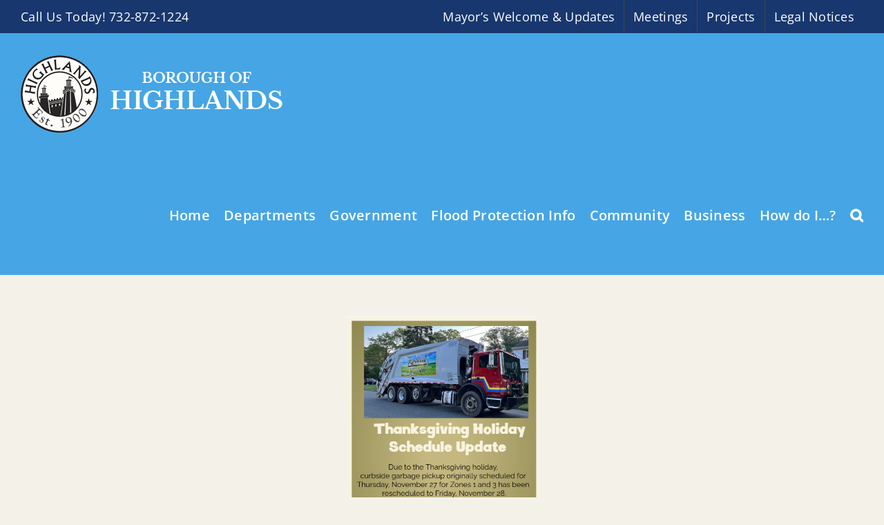

--- FILE ---
content_type: text/html; charset=UTF-8
request_url: https://highlandsborough.org/category/uncategorized/
body_size: 18251
content:
<!DOCTYPE html>
<html class="avada-html-layout-wide avada-html-header-position-top avada-html-is-archive" lang="en-US" prefix="og: http://ogp.me/ns# fb: http://ogp.me/ns/fb#">
<head>
	<meta http-equiv="X-UA-Compatible" content="IE=edge" />
	<meta http-equiv="Content-Type" content="text/html; charset=utf-8"/>
	<meta name="viewport" content="width=device-width, initial-scale=1" />
	<title>Uncategorized &#8211; Borough of Highlands, New Jersey</title>
<meta name='robots' content='max-image-preview:large' />
	<style>img:is([sizes="auto" i], [sizes^="auto," i]) { contain-intrinsic-size: 3000px 1500px }</style>
	<link rel='dns-prefetch' href='//maps.googleapis.com' />
<link rel='dns-prefetch' href='//meet.jit.si' />
<link rel='dns-prefetch' href='//stats.wp.com' />
<link rel='dns-prefetch' href='//fonts.googleapis.com' />
<link rel="alternate" type="application/rss+xml" title="Borough of Highlands, New Jersey &raquo; Feed" href="https://highlandsnj.gov/feed/" />
<link rel="alternate" type="application/rss+xml" title="Borough of Highlands, New Jersey &raquo; Comments Feed" href="https://highlandsnj.gov/comments/feed/" />
					<link rel="shortcut icon" href="https://highlandsnj.gov/wp-content/uploads/2025/10/favicon.jpg" type="image/x-icon" />
		
					<!-- Apple Touch Icon -->
			<link rel="apple-touch-icon" sizes="180x180" href="https://highlandsnj.gov/wp-content/uploads/2025/10/favicon.jpg">
		
					<!-- Android Icon -->
			<link rel="icon" sizes="192x192" href="https://highlandsnj.gov/wp-content/uploads/2025/10/favicon.jpg">
		
					<!-- MS Edge Icon -->
			<meta name="msapplication-TileImage" content="https://highlandsnj.gov/wp-content/uploads/2025/10/favicon.jpg">
				<link rel="alternate" type="application/rss+xml" title="Borough of Highlands, New Jersey &raquo; Uncategorized Category Feed" href="https://highlandsnj.gov/category/uncategorized/feed/" />
				
		<meta property="og:locale" content="en_US"/>
		<meta property="og:type" content="article"/>
		<meta property="og:site_name" content="Borough of Highlands, New Jersey"/>
		<meta property="og:title" content="  Uncategorized"/>
				<meta property="og:url" content="https://highlandsnj.gov/thanksgiving-holiday-schedule-update/"/>
																				<meta property="og:image" content="https://highlandsnj.gov/wp-content/uploads/2025/11/Thanksgiving-trash-pick-up-1-2.png"/>
		<meta property="og:image:width" content="543"/>
		<meta property="og:image:height" content="618"/>
		<meta property="og:image:type" content="image/png"/>
				<script type="text/javascript">
/* <![CDATA[ */
window._wpemojiSettings = {"baseUrl":"https:\/\/s.w.org\/images\/core\/emoji\/16.0.1\/72x72\/","ext":".png","svgUrl":"https:\/\/s.w.org\/images\/core\/emoji\/16.0.1\/svg\/","svgExt":".svg","source":{"concatemoji":"https:\/\/highlandsnj.gov\/wp-includes\/js\/wp-emoji-release.min.js?ver=6.8.3"}};
/*! This file is auto-generated */
!function(s,n){var o,i,e;function c(e){try{var t={supportTests:e,timestamp:(new Date).valueOf()};sessionStorage.setItem(o,JSON.stringify(t))}catch(e){}}function p(e,t,n){e.clearRect(0,0,e.canvas.width,e.canvas.height),e.fillText(t,0,0);var t=new Uint32Array(e.getImageData(0,0,e.canvas.width,e.canvas.height).data),a=(e.clearRect(0,0,e.canvas.width,e.canvas.height),e.fillText(n,0,0),new Uint32Array(e.getImageData(0,0,e.canvas.width,e.canvas.height).data));return t.every(function(e,t){return e===a[t]})}function u(e,t){e.clearRect(0,0,e.canvas.width,e.canvas.height),e.fillText(t,0,0);for(var n=e.getImageData(16,16,1,1),a=0;a<n.data.length;a++)if(0!==n.data[a])return!1;return!0}function f(e,t,n,a){switch(t){case"flag":return n(e,"\ud83c\udff3\ufe0f\u200d\u26a7\ufe0f","\ud83c\udff3\ufe0f\u200b\u26a7\ufe0f")?!1:!n(e,"\ud83c\udde8\ud83c\uddf6","\ud83c\udde8\u200b\ud83c\uddf6")&&!n(e,"\ud83c\udff4\udb40\udc67\udb40\udc62\udb40\udc65\udb40\udc6e\udb40\udc67\udb40\udc7f","\ud83c\udff4\u200b\udb40\udc67\u200b\udb40\udc62\u200b\udb40\udc65\u200b\udb40\udc6e\u200b\udb40\udc67\u200b\udb40\udc7f");case"emoji":return!a(e,"\ud83e\udedf")}return!1}function g(e,t,n,a){var r="undefined"!=typeof WorkerGlobalScope&&self instanceof WorkerGlobalScope?new OffscreenCanvas(300,150):s.createElement("canvas"),o=r.getContext("2d",{willReadFrequently:!0}),i=(o.textBaseline="top",o.font="600 32px Arial",{});return e.forEach(function(e){i[e]=t(o,e,n,a)}),i}function t(e){var t=s.createElement("script");t.src=e,t.defer=!0,s.head.appendChild(t)}"undefined"!=typeof Promise&&(o="wpEmojiSettingsSupports",i=["flag","emoji"],n.supports={everything:!0,everythingExceptFlag:!0},e=new Promise(function(e){s.addEventListener("DOMContentLoaded",e,{once:!0})}),new Promise(function(t){var n=function(){try{var e=JSON.parse(sessionStorage.getItem(o));if("object"==typeof e&&"number"==typeof e.timestamp&&(new Date).valueOf()<e.timestamp+604800&&"object"==typeof e.supportTests)return e.supportTests}catch(e){}return null}();if(!n){if("undefined"!=typeof Worker&&"undefined"!=typeof OffscreenCanvas&&"undefined"!=typeof URL&&URL.createObjectURL&&"undefined"!=typeof Blob)try{var e="postMessage("+g.toString()+"("+[JSON.stringify(i),f.toString(),p.toString(),u.toString()].join(",")+"));",a=new Blob([e],{type:"text/javascript"}),r=new Worker(URL.createObjectURL(a),{name:"wpTestEmojiSupports"});return void(r.onmessage=function(e){c(n=e.data),r.terminate(),t(n)})}catch(e){}c(n=g(i,f,p,u))}t(n)}).then(function(e){for(var t in e)n.supports[t]=e[t],n.supports.everything=n.supports.everything&&n.supports[t],"flag"!==t&&(n.supports.everythingExceptFlag=n.supports.everythingExceptFlag&&n.supports[t]);n.supports.everythingExceptFlag=n.supports.everythingExceptFlag&&!n.supports.flag,n.DOMReady=!1,n.readyCallback=function(){n.DOMReady=!0}}).then(function(){return e}).then(function(){var e;n.supports.everything||(n.readyCallback(),(e=n.source||{}).concatemoji?t(e.concatemoji):e.wpemoji&&e.twemoji&&(t(e.twemoji),t(e.wpemoji)))}))}((window,document),window._wpemojiSettings);
/* ]]> */
</script>
<style id='wp-emoji-styles-inline-css' type='text/css'>

	img.wp-smiley, img.emoji {
		display: inline !important;
		border: none !important;
		box-shadow: none !important;
		height: 1em !important;
		width: 1em !important;
		margin: 0 0.07em !important;
		vertical-align: -0.1em !important;
		background: none !important;
		padding: 0 !important;
	}
</style>
<link rel='stylesheet' id='wp-block-library-css' href='https://highlandsnj.gov/wp-includes/css/dist/block-library/style.min.css?ver=6.8.3' type='text/css' media='all' />
<style id='wp-block-library-theme-inline-css' type='text/css'>
.wp-block-audio :where(figcaption){color:#555;font-size:13px;text-align:center}.is-dark-theme .wp-block-audio :where(figcaption){color:#ffffffa6}.wp-block-audio{margin:0 0 1em}.wp-block-code{border:1px solid #ccc;border-radius:4px;font-family:Menlo,Consolas,monaco,monospace;padding:.8em 1em}.wp-block-embed :where(figcaption){color:#555;font-size:13px;text-align:center}.is-dark-theme .wp-block-embed :where(figcaption){color:#ffffffa6}.wp-block-embed{margin:0 0 1em}.blocks-gallery-caption{color:#555;font-size:13px;text-align:center}.is-dark-theme .blocks-gallery-caption{color:#ffffffa6}:root :where(.wp-block-image figcaption){color:#555;font-size:13px;text-align:center}.is-dark-theme :root :where(.wp-block-image figcaption){color:#ffffffa6}.wp-block-image{margin:0 0 1em}.wp-block-pullquote{border-bottom:4px solid;border-top:4px solid;color:currentColor;margin-bottom:1.75em}.wp-block-pullquote cite,.wp-block-pullquote footer,.wp-block-pullquote__citation{color:currentColor;font-size:.8125em;font-style:normal;text-transform:uppercase}.wp-block-quote{border-left:.25em solid;margin:0 0 1.75em;padding-left:1em}.wp-block-quote cite,.wp-block-quote footer{color:currentColor;font-size:.8125em;font-style:normal;position:relative}.wp-block-quote:where(.has-text-align-right){border-left:none;border-right:.25em solid;padding-left:0;padding-right:1em}.wp-block-quote:where(.has-text-align-center){border:none;padding-left:0}.wp-block-quote.is-large,.wp-block-quote.is-style-large,.wp-block-quote:where(.is-style-plain){border:none}.wp-block-search .wp-block-search__label{font-weight:700}.wp-block-search__button{border:1px solid #ccc;padding:.375em .625em}:where(.wp-block-group.has-background){padding:1.25em 2.375em}.wp-block-separator.has-css-opacity{opacity:.4}.wp-block-separator{border:none;border-bottom:2px solid;margin-left:auto;margin-right:auto}.wp-block-separator.has-alpha-channel-opacity{opacity:1}.wp-block-separator:not(.is-style-wide):not(.is-style-dots){width:100px}.wp-block-separator.has-background:not(.is-style-dots){border-bottom:none;height:1px}.wp-block-separator.has-background:not(.is-style-wide):not(.is-style-dots){height:2px}.wp-block-table{margin:0 0 1em}.wp-block-table td,.wp-block-table th{word-break:normal}.wp-block-table :where(figcaption){color:#555;font-size:13px;text-align:center}.is-dark-theme .wp-block-table :where(figcaption){color:#ffffffa6}.wp-block-video :where(figcaption){color:#555;font-size:13px;text-align:center}.is-dark-theme .wp-block-video :where(figcaption){color:#ffffffa6}.wp-block-video{margin:0 0 1em}:root :where(.wp-block-template-part.has-background){margin-bottom:0;margin-top:0;padding:1.25em 2.375em}
</style>
<style id='classic-theme-styles-inline-css' type='text/css'>
/*! This file is auto-generated */
.wp-block-button__link{color:#fff;background-color:#32373c;border-radius:9999px;box-shadow:none;text-decoration:none;padding:calc(.667em + 2px) calc(1.333em + 2px);font-size:1.125em}.wp-block-file__button{background:#32373c;color:#fff;text-decoration:none}
</style>
<link rel='stylesheet' id='mediaelement-css' href='https://highlandsnj.gov/wp-includes/js/mediaelement/mediaelementplayer-legacy.min.css?ver=4.2.17' type='text/css' media='all' />
<link rel='stylesheet' id='wp-mediaelement-css' href='https://highlandsnj.gov/wp-includes/js/mediaelement/wp-mediaelement.min.css?ver=6.8.3' type='text/css' media='all' />
<style id='jetpack-sharing-buttons-style-inline-css' type='text/css'>
.jetpack-sharing-buttons__services-list{display:flex;flex-direction:row;flex-wrap:wrap;gap:0;list-style-type:none;margin:5px;padding:0}.jetpack-sharing-buttons__services-list.has-small-icon-size{font-size:12px}.jetpack-sharing-buttons__services-list.has-normal-icon-size{font-size:16px}.jetpack-sharing-buttons__services-list.has-large-icon-size{font-size:24px}.jetpack-sharing-buttons__services-list.has-huge-icon-size{font-size:36px}@media print{.jetpack-sharing-buttons__services-list{display:none!important}}.editor-styles-wrapper .wp-block-jetpack-sharing-buttons{gap:0;padding-inline-start:0}ul.jetpack-sharing-buttons__services-list.has-background{padding:1.25em 2.375em}
</style>
<link rel='stylesheet' id='dlp-login-forms-css' href='https://highlandsnj.gov/wp-content/plugins/document-library-pro/assets/css/dlp-login-forms.css?ver=3.0.3' type='text/css' media='all' />
<style id='global-styles-inline-css' type='text/css'>
:root{--wp--preset--aspect-ratio--square: 1;--wp--preset--aspect-ratio--4-3: 4/3;--wp--preset--aspect-ratio--3-4: 3/4;--wp--preset--aspect-ratio--3-2: 3/2;--wp--preset--aspect-ratio--2-3: 2/3;--wp--preset--aspect-ratio--16-9: 16/9;--wp--preset--aspect-ratio--9-16: 9/16;--wp--preset--color--black: #000000;--wp--preset--color--cyan-bluish-gray: #abb8c3;--wp--preset--color--white: #ffffff;--wp--preset--color--pale-pink: #f78da7;--wp--preset--color--vivid-red: #cf2e2e;--wp--preset--color--luminous-vivid-orange: #ff6900;--wp--preset--color--luminous-vivid-amber: #fcb900;--wp--preset--color--light-green-cyan: #7bdcb5;--wp--preset--color--vivid-green-cyan: #00d084;--wp--preset--color--pale-cyan-blue: #8ed1fc;--wp--preset--color--vivid-cyan-blue: #0693e3;--wp--preset--color--vivid-purple: #9b51e0;--wp--preset--color--awb-color-1: #ffffff;--wp--preset--color--awb-color-2: #f9f9fb;--wp--preset--color--awb-color-3: #f2f3f5;--wp--preset--color--awb-color-4: #65bd7d;--wp--preset--color--awb-color-5: #198fd9;--wp--preset--color--awb-color-6: #434549;--wp--preset--color--awb-color-7: #212326;--wp--preset--color--awb-color-8: #141617;--wp--preset--gradient--vivid-cyan-blue-to-vivid-purple: linear-gradient(135deg,rgba(6,147,227,1) 0%,rgb(155,81,224) 100%);--wp--preset--gradient--light-green-cyan-to-vivid-green-cyan: linear-gradient(135deg,rgb(122,220,180) 0%,rgb(0,208,130) 100%);--wp--preset--gradient--luminous-vivid-amber-to-luminous-vivid-orange: linear-gradient(135deg,rgba(252,185,0,1) 0%,rgba(255,105,0,1) 100%);--wp--preset--gradient--luminous-vivid-orange-to-vivid-red: linear-gradient(135deg,rgba(255,105,0,1) 0%,rgb(207,46,46) 100%);--wp--preset--gradient--very-light-gray-to-cyan-bluish-gray: linear-gradient(135deg,rgb(238,238,238) 0%,rgb(169,184,195) 100%);--wp--preset--gradient--cool-to-warm-spectrum: linear-gradient(135deg,rgb(74,234,220) 0%,rgb(151,120,209) 20%,rgb(207,42,186) 40%,rgb(238,44,130) 60%,rgb(251,105,98) 80%,rgb(254,248,76) 100%);--wp--preset--gradient--blush-light-purple: linear-gradient(135deg,rgb(255,206,236) 0%,rgb(152,150,240) 100%);--wp--preset--gradient--blush-bordeaux: linear-gradient(135deg,rgb(254,205,165) 0%,rgb(254,45,45) 50%,rgb(107,0,62) 100%);--wp--preset--gradient--luminous-dusk: linear-gradient(135deg,rgb(255,203,112) 0%,rgb(199,81,192) 50%,rgb(65,88,208) 100%);--wp--preset--gradient--pale-ocean: linear-gradient(135deg,rgb(255,245,203) 0%,rgb(182,227,212) 50%,rgb(51,167,181) 100%);--wp--preset--gradient--electric-grass: linear-gradient(135deg,rgb(202,248,128) 0%,rgb(113,206,126) 100%);--wp--preset--gradient--midnight: linear-gradient(135deg,rgb(2,3,129) 0%,rgb(40,116,252) 100%);--wp--preset--font-size--small: 13.5px;--wp--preset--font-size--medium: 20px;--wp--preset--font-size--large: 27px;--wp--preset--font-size--x-large: 42px;--wp--preset--font-size--normal: 18px;--wp--preset--font-size--xlarge: 36px;--wp--preset--font-size--huge: 54px;--wp--preset--spacing--20: 0.44rem;--wp--preset--spacing--30: 0.67rem;--wp--preset--spacing--40: 1rem;--wp--preset--spacing--50: 1.5rem;--wp--preset--spacing--60: 2.25rem;--wp--preset--spacing--70: 3.38rem;--wp--preset--spacing--80: 5.06rem;--wp--preset--shadow--natural: 6px 6px 9px rgba(0, 0, 0, 0.2);--wp--preset--shadow--deep: 12px 12px 50px rgba(0, 0, 0, 0.4);--wp--preset--shadow--sharp: 6px 6px 0px rgba(0, 0, 0, 0.2);--wp--preset--shadow--outlined: 6px 6px 0px -3px rgba(255, 255, 255, 1), 6px 6px rgba(0, 0, 0, 1);--wp--preset--shadow--crisp: 6px 6px 0px rgba(0, 0, 0, 1);}:where(.is-layout-flex){gap: 0.5em;}:where(.is-layout-grid){gap: 0.5em;}body .is-layout-flex{display: flex;}.is-layout-flex{flex-wrap: wrap;align-items: center;}.is-layout-flex > :is(*, div){margin: 0;}body .is-layout-grid{display: grid;}.is-layout-grid > :is(*, div){margin: 0;}:where(.wp-block-columns.is-layout-flex){gap: 2em;}:where(.wp-block-columns.is-layout-grid){gap: 2em;}:where(.wp-block-post-template.is-layout-flex){gap: 1.25em;}:where(.wp-block-post-template.is-layout-grid){gap: 1.25em;}.has-black-color{color: var(--wp--preset--color--black) !important;}.has-cyan-bluish-gray-color{color: var(--wp--preset--color--cyan-bluish-gray) !important;}.has-white-color{color: var(--wp--preset--color--white) !important;}.has-pale-pink-color{color: var(--wp--preset--color--pale-pink) !important;}.has-vivid-red-color{color: var(--wp--preset--color--vivid-red) !important;}.has-luminous-vivid-orange-color{color: var(--wp--preset--color--luminous-vivid-orange) !important;}.has-luminous-vivid-amber-color{color: var(--wp--preset--color--luminous-vivid-amber) !important;}.has-light-green-cyan-color{color: var(--wp--preset--color--light-green-cyan) !important;}.has-vivid-green-cyan-color{color: var(--wp--preset--color--vivid-green-cyan) !important;}.has-pale-cyan-blue-color{color: var(--wp--preset--color--pale-cyan-blue) !important;}.has-vivid-cyan-blue-color{color: var(--wp--preset--color--vivid-cyan-blue) !important;}.has-vivid-purple-color{color: var(--wp--preset--color--vivid-purple) !important;}.has-black-background-color{background-color: var(--wp--preset--color--black) !important;}.has-cyan-bluish-gray-background-color{background-color: var(--wp--preset--color--cyan-bluish-gray) !important;}.has-white-background-color{background-color: var(--wp--preset--color--white) !important;}.has-pale-pink-background-color{background-color: var(--wp--preset--color--pale-pink) !important;}.has-vivid-red-background-color{background-color: var(--wp--preset--color--vivid-red) !important;}.has-luminous-vivid-orange-background-color{background-color: var(--wp--preset--color--luminous-vivid-orange) !important;}.has-luminous-vivid-amber-background-color{background-color: var(--wp--preset--color--luminous-vivid-amber) !important;}.has-light-green-cyan-background-color{background-color: var(--wp--preset--color--light-green-cyan) !important;}.has-vivid-green-cyan-background-color{background-color: var(--wp--preset--color--vivid-green-cyan) !important;}.has-pale-cyan-blue-background-color{background-color: var(--wp--preset--color--pale-cyan-blue) !important;}.has-vivid-cyan-blue-background-color{background-color: var(--wp--preset--color--vivid-cyan-blue) !important;}.has-vivid-purple-background-color{background-color: var(--wp--preset--color--vivid-purple) !important;}.has-black-border-color{border-color: var(--wp--preset--color--black) !important;}.has-cyan-bluish-gray-border-color{border-color: var(--wp--preset--color--cyan-bluish-gray) !important;}.has-white-border-color{border-color: var(--wp--preset--color--white) !important;}.has-pale-pink-border-color{border-color: var(--wp--preset--color--pale-pink) !important;}.has-vivid-red-border-color{border-color: var(--wp--preset--color--vivid-red) !important;}.has-luminous-vivid-orange-border-color{border-color: var(--wp--preset--color--luminous-vivid-orange) !important;}.has-luminous-vivid-amber-border-color{border-color: var(--wp--preset--color--luminous-vivid-amber) !important;}.has-light-green-cyan-border-color{border-color: var(--wp--preset--color--light-green-cyan) !important;}.has-vivid-green-cyan-border-color{border-color: var(--wp--preset--color--vivid-green-cyan) !important;}.has-pale-cyan-blue-border-color{border-color: var(--wp--preset--color--pale-cyan-blue) !important;}.has-vivid-cyan-blue-border-color{border-color: var(--wp--preset--color--vivid-cyan-blue) !important;}.has-vivid-purple-border-color{border-color: var(--wp--preset--color--vivid-purple) !important;}.has-vivid-cyan-blue-to-vivid-purple-gradient-background{background: var(--wp--preset--gradient--vivid-cyan-blue-to-vivid-purple) !important;}.has-light-green-cyan-to-vivid-green-cyan-gradient-background{background: var(--wp--preset--gradient--light-green-cyan-to-vivid-green-cyan) !important;}.has-luminous-vivid-amber-to-luminous-vivid-orange-gradient-background{background: var(--wp--preset--gradient--luminous-vivid-amber-to-luminous-vivid-orange) !important;}.has-luminous-vivid-orange-to-vivid-red-gradient-background{background: var(--wp--preset--gradient--luminous-vivid-orange-to-vivid-red) !important;}.has-very-light-gray-to-cyan-bluish-gray-gradient-background{background: var(--wp--preset--gradient--very-light-gray-to-cyan-bluish-gray) !important;}.has-cool-to-warm-spectrum-gradient-background{background: var(--wp--preset--gradient--cool-to-warm-spectrum) !important;}.has-blush-light-purple-gradient-background{background: var(--wp--preset--gradient--blush-light-purple) !important;}.has-blush-bordeaux-gradient-background{background: var(--wp--preset--gradient--blush-bordeaux) !important;}.has-luminous-dusk-gradient-background{background: var(--wp--preset--gradient--luminous-dusk) !important;}.has-pale-ocean-gradient-background{background: var(--wp--preset--gradient--pale-ocean) !important;}.has-electric-grass-gradient-background{background: var(--wp--preset--gradient--electric-grass) !important;}.has-midnight-gradient-background{background: var(--wp--preset--gradient--midnight) !important;}.has-small-font-size{font-size: var(--wp--preset--font-size--small) !important;}.has-medium-font-size{font-size: var(--wp--preset--font-size--medium) !important;}.has-large-font-size{font-size: var(--wp--preset--font-size--large) !important;}.has-x-large-font-size{font-size: var(--wp--preset--font-size--x-large) !important;}
:where(.wp-block-post-template.is-layout-flex){gap: 1.25em;}:where(.wp-block-post-template.is-layout-grid){gap: 1.25em;}
:where(.wp-block-columns.is-layout-flex){gap: 2em;}:where(.wp-block-columns.is-layout-grid){gap: 2em;}
:root :where(.wp-block-pullquote){font-size: 1.5em;line-height: 1.6;}
</style>
<link rel='stylesheet' id='evcal_google_fonts-css' href='https://fonts.googleapis.com/css?family=Noto+Sans%3A400%2C400italic%2C700%7CMontserrat%3A700%2C800%2C900&#038;subset=latin%2Clatin-ext&#038;ver=4.2.2' type='text/css' media='all' />
<link rel='stylesheet' id='evcal_cal_default-css' href='//highlandsnj.gov/wp-content/plugins/eventON_/assets/css/eventon_styles.css?ver=4.2.2' type='text/css' media='all' />
<link rel='stylesheet' id='evo_font_icons-css' href='//highlandsnj.gov/wp-content/plugins/eventON_/assets/fonts/all.css?ver=4.2.2' type='text/css' media='all' />
<link rel='stylesheet' id='evo_RS_styles-css' href='//highlandsnj.gov/wp-content/plugins/eventon-rsvp/assets/RS_styles.css?ver=2.7.2' type='text/css' media='all' />
<link rel='stylesheet' id='eventon_dynamic_styles-css' href='//highlandsnj.gov/wp-content/plugins/eventON_/assets/css/eventon_dynamic_styles.css?ver=4.2.2' type='text/css' media='all' />
<link rel='stylesheet' id='recent-posts-widget-with-thumbnails-public-style-css' href='https://highlandsnj.gov/wp-content/plugins/recent-posts-widget-with-thumbnails/public.css?ver=7.1.1' type='text/css' media='all' />
<link rel='stylesheet' id='tablepress-default-css' href='https://highlandsnj.gov/wp-content/plugins/tablepress/css/build/default.css?ver=3.2.6' type='text/css' media='all' />
<style id='posts-table-pro-head-inline-css' type='text/css'>
table.posts-data-table { visibility: hidden; }
table.posts-data-table { visibility: hidden; }
</style>
<link rel='stylesheet' id='fusion-dynamic-css-css' href='https://highlandsnj.gov/wp-content/uploads/fusion-styles/0e57c19826025bee1a65da03898fe0cc.min.css?ver=3.13.3' type='text/css' media='all' />
<script type="text/javascript" src="https://highlandsnj.gov/wp-includes/js/jquery/jquery.min.js?ver=3.7.1" id="jquery-core-js"></script>
<script type="text/javascript" src="https://highlandsnj.gov/wp-includes/js/jquery/jquery-migrate.min.js?ver=3.4.1" id="jquery-migrate-js"></script>
<link rel="https://api.w.org/" href="https://highlandsnj.gov/wp-json/" /><link rel="alternate" title="JSON" type="application/json" href="https://highlandsnj.gov/wp-json/wp/v2/categories/1" /><link rel="EditURI" type="application/rsd+xml" title="RSD" href="https://highlandsnj.gov/xmlrpc.php?rsd" />
<meta name="generator" content="WordPress 6.8.3" />
<!-- start Simple Custom CSS and JS -->
<style type="text/css">
.builder-item--secondary-menu .nav-menu-desktop .secondary-menu-ul .sub-menu {
    width: max-content;
}</style>
<!-- end Simple Custom CSS and JS -->
<!-- start Simple Custom CSS and JS -->
<style type="text/css">
.nav-menu-desktop .menu>li>a { font-size:12.5px;}

.site-branding .site-title, .site-branding .site-title a{ font-size:12.5px;}</style>
<!-- end Simple Custom CSS and JS -->
<!-- start Simple Custom CSS and JS -->
<style type="text/css">
.vce-post-list-item .vce-post-list-title {
	word-break: normal !important;
}</style>
<!-- end Simple Custom CSS and JS -->
<!-- start Simple Custom CSS and JS -->
<style type="text/css">
.primary-menu-ul #menu-item--top-desktop-604{
	display: none !important;
}
.primary-menu-ul #menu-item--top-desktop-197{
	display: none !important;
}
.primary-menu-ul #menu-item--top-desktop-196{
	display: none !important;
}
.primary-menu-ul #menu-item--top-desktop-593{
	display: none !important;
}
.primary-menu-ul #menu-item--top-desktop-395{
	display: none !important;
}
.secondary-menu-ul #menu-item--main-desktop-12215{
	display: none !important;
}
.secondary-menu-ul #menu-item--main-desktop-12216{
	display: none !important;
}
.secondary-menu-ul #menu-item--main-desktop-12217{
	display: none !important;
}
.secondary-menu-ul #menu-item--main-desktop-12218{
	display: none !important;
}
</style>
<!-- end Simple Custom CSS and JS -->
<!-- start Simple Custom CSS and JS -->
<script type="text/javascript">
jQuery(document).ready(function( $ ){
    
	jQuery("#menu-item--top-desktop-12217 a span").text("Municipal Projects");
	jQuery("#menu-item--top-desktop-12217 a").attr("href", "https://highlandsborough.org/projects-redevelopment-project-updates/");
});</script>
<!-- end Simple Custom CSS and JS -->
	<style>img#wpstats{display:none}</style>
		<link rel="preload" href="https://highlandsnj.gov/wp-content/themes/Avada/includes/lib/assets/fonts/icomoon/awb-icons.woff" as="font" type="font/woff" crossorigin><link rel="preload" href="//highlandsnj.gov/wp-content/themes/Avada/includes/lib/assets/fonts/fontawesome/webfonts/fa-brands-400.woff2" as="font" type="font/woff2" crossorigin><link rel="preload" href="//highlandsnj.gov/wp-content/themes/Avada/includes/lib/assets/fonts/fontawesome/webfonts/fa-regular-400.woff2" as="font" type="font/woff2" crossorigin><link rel="preload" href="//highlandsnj.gov/wp-content/themes/Avada/includes/lib/assets/fonts/fontawesome/webfonts/fa-solid-900.woff2" as="font" type="font/woff2" crossorigin><style type="text/css" id="css-fb-visibility">@media screen and (max-width: 640px){.fusion-no-small-visibility{display:none !important;}body .sm-text-align-center{text-align:center !important;}body .sm-text-align-left{text-align:left !important;}body .sm-text-align-right{text-align:right !important;}body .sm-flex-align-center{justify-content:center !important;}body .sm-flex-align-flex-start{justify-content:flex-start !important;}body .sm-flex-align-flex-end{justify-content:flex-end !important;}body .sm-mx-auto{margin-left:auto !important;margin-right:auto !important;}body .sm-ml-auto{margin-left:auto !important;}body .sm-mr-auto{margin-right:auto !important;}body .fusion-absolute-position-small{position:absolute;top:auto;width:100%;}.awb-sticky.awb-sticky-small{ position: sticky; top: var(--awb-sticky-offset,0); }}@media screen and (min-width: 641px) and (max-width: 488px){.fusion-no-medium-visibility{display:none !important;}body .md-text-align-center{text-align:center !important;}body .md-text-align-left{text-align:left !important;}body .md-text-align-right{text-align:right !important;}body .md-flex-align-center{justify-content:center !important;}body .md-flex-align-flex-start{justify-content:flex-start !important;}body .md-flex-align-flex-end{justify-content:flex-end !important;}body .md-mx-auto{margin-left:auto !important;margin-right:auto !important;}body .md-ml-auto{margin-left:auto !important;}body .md-mr-auto{margin-right:auto !important;}body .fusion-absolute-position-medium{position:absolute;top:auto;width:100%;}.awb-sticky.awb-sticky-medium{ position: sticky; top: var(--awb-sticky-offset,0); }}@media screen and (min-width: 489px){.fusion-no-large-visibility{display:none !important;}body .lg-text-align-center{text-align:center !important;}body .lg-text-align-left{text-align:left !important;}body .lg-text-align-right{text-align:right !important;}body .lg-flex-align-center{justify-content:center !important;}body .lg-flex-align-flex-start{justify-content:flex-start !important;}body .lg-flex-align-flex-end{justify-content:flex-end !important;}body .lg-mx-auto{margin-left:auto !important;margin-right:auto !important;}body .lg-ml-auto{margin-left:auto !important;}body .lg-mr-auto{margin-right:auto !important;}body .fusion-absolute-position-large{position:absolute;top:auto;width:100%;}.awb-sticky.awb-sticky-large{ position: sticky; top: var(--awb-sticky-offset,0); }}</style>		<script type="text/javascript">
			var doc = document.documentElement;
			doc.setAttribute( 'data-useragent', navigator.userAgent );
		</script>
		
	</head>

<body class="archive category category-uncategorized category-1 wp-custom-logo wp-theme-Avada fusion-image-hovers fusion-pagination-sizing fusion-button_type-flat fusion-button_span-no fusion-button_gradient-linear avada-image-rollover-circle-yes avada-image-rollover-yes avada-image-rollover-direction-left fusion-body ltr no-tablet-sticky-header no-mobile-sticky-header no-mobile-slidingbar no-mobile-totop avada-has-rev-slider-styles fusion-disable-outline fusion-sub-menu-fade mobile-logo-pos-left layout-wide-mode avada-has-boxed-modal-shadow-none layout-scroll-offset-full avada-has-zero-margin-offset-top fusion-top-header menu-text-align-center mobile-menu-design-classic fusion-show-pagination-text fusion-header-layout-v3 avada-responsive avada-footer-fx-none avada-menu-highlight-style-bar fusion-search-form-clean fusion-main-menu-search-overlay fusion-avatar-circle avada-dropdown-styles avada-blog-layout-large avada-blog-archive-layout-large avada-header-shadow-no avada-menu-icon-position-left avada-has-megamenu-shadow avada-has-header-100-width avada-has-pagetitle-100-width avada-has-mobile-menu-search avada-has-main-nav-search-icon avada-has-megamenu-item-divider avada-has-100-footer avada-has-breadcrumb-mobile-hidden avada-has-titlebar-hide avada-has-pagination-width_height avada-flyout-menu-direction-fade avada-ec-views-v1 awb-link-decoration" data-awb-post-id="19440">
		<a class="skip-link screen-reader-text" href="#content">Skip to content</a>

	<div id="boxed-wrapper">
		
		<div id="wrapper" class="fusion-wrapper">
			<div id="home" style="position:relative;top:-1px;"></div>
							
					
			<header class="fusion-header-wrapper">
				<div class="fusion-header-v3 fusion-logo-alignment fusion-logo-left fusion-sticky-menu- fusion-sticky-logo-1 fusion-mobile-logo-1  fusion-mobile-menu-design-classic">
					
<div class="fusion-secondary-header">
	<div class="fusion-row">
					<div class="fusion-alignleft">
				<div class="fusion-contact-info"><span class="fusion-contact-info-phone-number">Call Us Today! <a href='tel:7328721224'>732-872-1224</a></span></div>			</div>
							<div class="fusion-alignright">
				<nav class="fusion-secondary-menu" role="navigation" aria-label="Secondary Menu"><ul id="menu-top-right" class="menu"><li  id="menu-item-18747"  class="menu-item menu-item-type-post_type menu-item-object-page menu-item-18747"  data-item-id="18747"><a  href="https://highlandsnj.gov/government/mayors-welcome-updates/" class="fusion-bar-highlight"><span class="menu-text">Mayor’s Welcome &#038; Updates</span></a></li><li  id="menu-item-18750"  class="menu-item menu-item-type-custom menu-item-object-custom menu-item-18750"  data-item-id="18750"><a  target="_blank" rel="noopener noreferrer" href="https://highlands-nj.municodemeetings.com/" class="fusion-bar-highlight"><span class="menu-text">Meetings</span></a></li><li  id="menu-item-18748"  class="menu-item menu-item-type-post_type menu-item-object-page menu-item-18748"  data-item-id="18748"><a  href="https://highlandsnj.gov/projects-redevelopment-project-updates/" class="fusion-bar-highlight"><span class="menu-text">Projects</span></a></li><li  id="menu-item-18865"  class="menu-item menu-item-type-post_type menu-item-object-page menu-item-18865"  data-item-id="18865"><a  href="https://highlandsnj.gov/legal-notices/" class="fusion-bar-highlight"><span class="menu-text">Legal Notices</span></a></li></ul></nav><nav class="fusion-mobile-nav-holder fusion-mobile-menu-text-align-left" aria-label="Secondary Mobile Menu"></nav>			</div>
			</div>
</div>
<div class="fusion-header-sticky-height"></div>
<div class="fusion-header">
	<div class="fusion-row">
					<div class="fusion-logo" data-margin-top="31px" data-margin-bottom="31px" data-margin-left="0px" data-margin-right="0px">
			<a class="fusion-logo-link"  href="https://highlandsnj.gov/" >

						<!-- standard logo -->
			<img src="https://highlandsnj.gov/wp-content/uploads/2025/10/headerfooterlogo.png" srcset="https://highlandsnj.gov/wp-content/uploads/2025/10/headerfooterlogo.png 1x, https://highlandsnj.gov/wp-content/uploads/2025/10/headerfooterlogo.png 2x" width="382" height="112" style="max-height:112px;height:auto;" alt="Borough of Highlands, New Jersey Logo" data-retina_logo_url="https://highlandsnj.gov/wp-content/uploads/2025/10/headerfooterlogo.png" class="fusion-standard-logo" />

											<!-- mobile logo -->
				<img src="https://highlandsnj.gov/wp-content/uploads/2025/10/mobilelogo.png" srcset="https://highlandsnj.gov/wp-content/uploads/2025/10/mobilelogo.png 1x, https://highlandsnj.gov/wp-content/uploads/2025/10/mobilelogo.png 2x" width="319" height="96" style="max-height:96px;height:auto;" alt="Borough of Highlands, New Jersey Logo" data-retina_logo_url="https://highlandsnj.gov/wp-content/uploads/2025/10/mobilelogo.png" class="fusion-mobile-logo" />
			
											<!-- sticky header logo -->
				<img src="https://highlandsnj.gov/wp-content/uploads/2025/10/headerfooterlogo.png" srcset="https://highlandsnj.gov/wp-content/uploads/2025/10/headerfooterlogo.png 1x, https://highlandsnj.gov/wp-content/uploads/2025/10/headerfooterlogo.png 2x" width="382" height="112" style="max-height:112px;height:auto;" alt="Borough of Highlands, New Jersey Logo" data-retina_logo_url="https://highlandsnj.gov/wp-content/uploads/2025/10/headerfooterlogo.png" class="fusion-sticky-logo" />
					</a>
		</div>		<nav class="fusion-main-menu" aria-label="Main Menu"><div class="fusion-overlay-search">		<form role="search" class="searchform fusion-search-form  fusion-search-form-clean" method="get" action="https://highlandsnj.gov/">
			<div class="fusion-search-form-content">

				
				<div class="fusion-search-field search-field">
					<label><span class="screen-reader-text">Search for:</span>
													<input type="search" value="" name="s" class="s" placeholder="Search..." required aria-required="true" aria-label="Search..."/>
											</label>
				</div>
				<div class="fusion-search-button search-button">
					<input type="submit" class="fusion-search-submit searchsubmit" aria-label="Search" value="&#xf002;" />
									</div>

				
			</div>


			
		</form>
		<div class="fusion-search-spacer"></div><a href="#" role="button" aria-label="Close Search" class="fusion-close-search"></a></div><ul id="menu-building" class="fusion-menu"><li  id="menu-item-18746"  class="menu-item menu-item-type-post_type menu-item-object-page menu-item-home menu-item-18746"  data-item-id="18746"><a  href="https://highlandsnj.gov/" class="fusion-bar-highlight"><span class="menu-text">Home</span></a></li><li  id="menu-item-197"  class="multi-column menu-item menu-item-type-post_type menu-item-object-page menu-item-has-children menu-item-197 fusion-dropdown-menu"  data-classes="multi-column" data-item-id="197"><a  href="https://highlandsnj.gov/departments/" class="fusion-bar-highlight"><span class="menu-text">Departments</span></a><ul class="sub-menu"><li  id="menu-item-410"  class="column-header text-fix menu-item menu-item-type-post_type menu-item-object-page menu-item-410 fusion-dropdown-submenu"  data-classes="column-header"><a  href="https://highlandsnj.gov/departments/administration/" class="fusion-bar-highlight"><span>Administration</span></a></li><li  id="menu-item-411"  class="menu-item menu-item-type-post_type menu-item-object-page menu-item-411 fusion-dropdown-submenu" ><a  href="https://highlandsnj.gov/departments/board-of-education/" class="fusion-bar-highlight"><span>Board of Education</span></a></li><li  id="menu-item-6735"  class="menu-item menu-item-type-post_type menu-item-object-page menu-item-has-children menu-item-6735 fusion-dropdown-submenu" ><a  href="https://highlandsnj.gov/departments/clerk/" class="fusion-bar-highlight"><span>Clerk</span></a><ul class="sub-menu"><li  id="menu-item-15841"  class="menu-item menu-item-type-custom menu-item-object-custom menu-item-15841" ><a  href="https://highlandsnj.gov/departments/election/" class="fusion-bar-highlight"><span>Election</span></a></li></ul></li><li  id="menu-item-413"  class="menu-item menu-item-type-post_type menu-item-object-page menu-item-413 fusion-dropdown-submenu" ><a  href="https://highlandsnj.gov/departments/code-enforcement/" class="fusion-bar-highlight"><span>Code Enforcement</span></a></li><li  id="menu-item-13407"  class="menu-item menu-item-type-custom menu-item-object-custom menu-item-13407 fusion-dropdown-submenu" ><a  href="https://highlandsnj.gov/departments/department-of-buildings-housing/" class="fusion-bar-highlight"><span>Department of Buildings &#038; Housing</span></a></li><li  id="menu-item-414"  class="column-header menu-item menu-item-type-post_type menu-item-object-page menu-item-414 fusion-dropdown-submenu"  data-classes="column-header"><a  href="https://highlandsnj.gov/departments/department-of-public-works/" class="fusion-bar-highlight"><span>Department of Public Works</span></a></li><li  id="menu-item-416"  class="menu-item menu-item-type-post_type menu-item-object-page menu-item-has-children menu-item-416 fusion-dropdown-submenu" ><a  href="https://highlandsnj.gov/departments/emergency-management/" class="fusion-bar-highlight"><span>Emergency Management (OEM)</span></a><ul class="sub-menu"><li  id="menu-item-19267"  class="menu-item menu-item-type-post_type menu-item-object-page menu-item-19267" ><a  href="https://highlandsnj.gov/local-weather/" class="fusion-bar-highlight"><span>Local Weather</span></a></li></ul></li><li  id="menu-item-417"  class="menu-item menu-item-type-post_type menu-item-object-page menu-item-417 fusion-dropdown-submenu" ><a  href="https://highlandsnj.gov/departments/finance-and-purchasing/" class="fusion-bar-highlight"><span>Finance, Tax, and Purchasing</span></a></li><li  id="menu-item-418"  class="menu-item menu-item-type-post_type menu-item-object-page menu-item-418 fusion-dropdown-submenu" ><a  href="https://highlandsnj.gov/departments/fire-department/" class="fusion-bar-highlight"><span>Fire Department</span></a></li><li  id="menu-item-419"  class="column-header menu-item menu-item-type-post_type menu-item-object-page menu-item-419 fusion-dropdown-submenu"  data-classes="column-header"><a  href="https://highlandsnj.gov/departments/fire-prevention/" class="fusion-bar-highlight"><span>Fire Prevention</span></a></li><li  id="menu-item-420"  class="menu-item menu-item-type-post_type menu-item-object-page menu-item-420 fusion-dropdown-submenu" ><a  href="https://highlandsnj.gov/departments/first-aid-squad/" class="fusion-bar-highlight"><span>Highlands First Aid Squad</span></a></li><li  id="menu-item-421"  class="menu-item menu-item-type-post_type menu-item-object-page menu-item-421 fusion-dropdown-submenu" ><a  href="https://highlandsnj.gov/departments/housing-authority/" class="fusion-bar-highlight"><span>Housing Authority</span></a></li><li  id="menu-item-422"  class="menu-item menu-item-type-post_type menu-item-object-page menu-item-422 fusion-dropdown-submenu" ><a  href="https://highlandsnj.gov/departments/land-use-board/" class="fusion-bar-highlight"><span>Land Use Board</span></a></li><li  id="menu-item-423"  class="column-header menu-item menu-item-type-post_type menu-item-object-page menu-item-423 fusion-dropdown-submenu"  data-classes="column-header"><a  href="https://highlandsnj.gov/departments/municipal-alliance/" class="fusion-bar-highlight"><span>Municipal Alliance</span></a></li><li  id="menu-item-424"  class="menu-item menu-item-type-post_type menu-item-object-page menu-item-424 fusion-dropdown-submenu" ><a  href="https://highlandsnj.gov/departments/municipal-court/" class="fusion-bar-highlight"><span>Municipal Court</span></a></li><li  id="menu-item-425"  class="menu-item menu-item-type-post_type menu-item-object-page menu-item-425 fusion-dropdown-submenu" ><a  href="https://highlandsnj.gov/departments/police-department/" class="fusion-bar-highlight"><span>Police Department</span></a></li><li  id="menu-item-426"  class="menu-item menu-item-type-post_type menu-item-object-page menu-item-426 fusion-dropdown-submenu" ><a  href="https://highlandsnj.gov/departments/recreation-department/" class="fusion-bar-highlight"><span>Recreation Department</span></a></li><li  id="menu-item-13408"  class="menu-item menu-item-type-post_type menu-item-object-page menu-item-13408 fusion-dropdown-submenu" ><a  href="https://highlandsnj.gov/departments/zoning-department/" class="fusion-bar-highlight"><span>Zoning Department</span></a></li></ul></li><li  id="menu-item-604"  class="menu-item menu-item-type-custom menu-item-object-custom menu-item-has-children menu-item-604 fusion-dropdown-menu"  data-item-id="604"><a  href="/government" class="fusion-bar-highlight"><span class="menu-text">Government</span></a><ul class="sub-menu"><li  id="menu-item-8147"  class="menu-item menu-item-type-post_type menu-item-object-page menu-item-8147 fusion-dropdown-submenu" ><a  href="https://highlandsnj.gov/government/mayors-welcome-updates/" class="fusion-bar-highlight"><span>Mayor’s Welcome &#038; Updates</span></a></li><li  id="menu-item-1381"  class="menu-item menu-item-type-post_type menu-item-object-page menu-item-1381 fusion-dropdown-submenu" ><a  href="https://highlandsnj.gov/bids-and-rfps/" class="fusion-bar-highlight"><span>Bids and RFPs</span></a></li><li  id="menu-item-1382"  class="menu-item menu-item-type-post_type menu-item-object-page menu-item-1382 fusion-dropdown-submenu" ><a  href="https://highlandsnj.gov/borough-reports/" class="fusion-bar-highlight"><span>Borough Reports</span></a></li><li  id="menu-item-14075"  class="menu-item menu-item-type-custom menu-item-object-custom menu-item-14075 fusion-dropdown-submenu" ><a  href="https://highlandsnj.gov/government/survey/" class="fusion-bar-highlight"><span>Live Surveys</span></a></li><li  id="menu-item-409"  class="menu-item menu-item-type-post_type menu-item-object-page menu-item-409 fusion-dropdown-submenu" ><a  href="https://highlandsnj.gov/budget-information/" class="fusion-bar-highlight"><span>Budget Information</span></a></li><li  id="menu-item-7448"  class="menu-item menu-item-type-custom menu-item-object-custom menu-item-has-children menu-item-7448 fusion-dropdown-submenu" ><a  target="_blank" rel="noopener noreferrer" href="https://highlands-nj.municodemeetings.com/" class="fusion-bar-highlight"><span>Council Meetings</span></a><ul class="sub-menu"><li  id="menu-item-555"  class="menu-item menu-item-type-post_type menu-item-object-page menu-item-555" ><a  href="https://highlandsnj.gov/council-meetings/" class="fusion-bar-highlight"><span>Council Meetings Before Aug. 18, 2021</span></a></li></ul></li><li  id="menu-item-439"  class="menu-item menu-item-type-post_type menu-item-object-page menu-item-has-children menu-item-439 fusion-dropdown-submenu" ><a  href="https://highlandsnj.gov/committees-and-liaisons/" class="fusion-bar-highlight"><span>Committees/Liaisons</span></a><ul class="sub-menu"><li  id="menu-item-8142"  class="menu-item menu-item-type-custom menu-item-object-custom menu-item-8142" ><a  href="https://highlandsnj.gov/departments/board-of-education/" class="fusion-bar-highlight"><span>Board of Education</span></a></li><li  id="menu-item-440"  class="menu-item menu-item-type-post_type menu-item-object-page menu-item-440" ><a  href="https://highlandsnj.gov/committees-and-liaisons/communications-committee/" class="fusion-bar-highlight"><span>Communications Committee</span></a></li><li  id="menu-item-511"  class="menu-item menu-item-type-post_type menu-item-object-page menu-item-511" ><a  href="https://highlandsnj.gov/committees-and-liaisons/environmental-commission/" class="fusion-bar-highlight"><span>Environmental Commission</span></a></li><li  id="menu-item-505"  class="menu-item menu-item-type-post_type menu-item-object-page menu-item-505" ><a  href="https://highlandsnj.gov/committees-and-liaisons/green-team/" class="fusion-bar-highlight"><span>Green Team</span></a></li><li  id="menu-item-510"  class="menu-item menu-item-type-post_type menu-item-object-page menu-item-510" ><a  href="https://highlandsnj.gov/committees-and-liaisons/open-space-committee/" class="fusion-bar-highlight"><span>Open Space Committee</span></a></li><li  id="menu-item-514"  class="menu-item menu-item-type-post_type menu-item-object-page menu-item-514" ><a  href="https://highlandsnj.gov/committees-and-liaisons/shade-tree-commission/" class="fusion-bar-highlight"><span>Shade Tree Commission</span></a></li></ul></li><li  id="menu-item-444"  class="menu-item menu-item-type-post_type menu-item-object-page menu-item-has-children menu-item-444 fusion-dropdown-submenu" ><a  href="https://highlandsnj.gov/departments/land-use-board/" class="fusion-bar-highlight"><span>Land Use Board</span></a><ul class="sub-menu"><li  id="menu-item-4202"  class="menu-item menu-item-type-post_type menu-item-object-page menu-item-4202" ><a  href="https://highlandsnj.gov/departments/land-use-board/land-use-board-meeting-agendas/" class="fusion-bar-highlight"><span>Land Use Board Meeting Agendas</span></a></li><li  id="menu-item-4201"  class="menu-item menu-item-type-post_type menu-item-object-page menu-item-4201" ><a  href="https://highlandsnj.gov/departments/land-use-board/land-use-board-meeting-minutes/" class="fusion-bar-highlight"><span>Land Use Board Meeting Minutes</span></a></li><li  id="menu-item-4200"  class="menu-item menu-item-type-post_type menu-item-object-page menu-item-4200" ><a  href="https://highlandsnj.gov/departments/land-use-board/land-use-board-resolutions/" class="fusion-bar-highlight"><span>Land Use Board Resolutions</span></a></li></ul></li><li  id="menu-item-502"  class="menu-item menu-item-type-custom menu-item-object-custom menu-item-has-children menu-item-502 fusion-dropdown-submenu" ><a  href="https://highlandsnj.gov/projects-redevelopment-project-updates/" class="fusion-bar-highlight"><span>Municipal Projects</span></a><ul class="sub-menu"><li  id="menu-item-10824"  class="menu-item menu-item-type-taxonomy menu-item-object-category menu-item-10824" ><a  href="https://highlandsnj.gov/category/projects/project-updates/" class="fusion-bar-highlight"><span>Project Updates</span></a></li></ul></li><li  id="menu-item-451"  class="menu-item menu-item-type-post_type menu-item-object-page menu-item-451 fusion-dropdown-submenu" ><a  href="https://highlandsnj.gov/government/ordinances/" class="fusion-bar-highlight"><span>Ordinances</span></a></li><li  id="menu-item-450"  class="menu-item menu-item-type-post_type menu-item-object-page menu-item-450 fusion-dropdown-submenu" ><a  href="https://highlandsnj.gov/government/resolutions/" class="fusion-bar-highlight"><span>Resolutions</span></a></li><li  id="menu-item-15869"  class="menu-item menu-item-type-post_type menu-item-object-page menu-item-15869 fusion-dropdown-submenu" ><a  href="https://highlandsnj.gov/departments/department-of-buildings-and-housing/" class="fusion-bar-highlight"><span>Stormwater</span></a></li><li  id="menu-item-17805"  class="menu-item menu-item-type-post_type menu-item-object-page menu-item-17805 fusion-dropdown-submenu" ><a  href="https://highlandsnj.gov/highlands-governing-body/" class="fusion-bar-highlight"><span>Highlands Governing Body</span></a></li></ul></li><li  id="menu-item-13406"  class="menu-item menu-item-type-custom menu-item-object-custom menu-item-has-children menu-item-13406 fusion-dropdown-menu"  data-item-id="13406"><a  href="https://highlandsnj.gov/my-property-and-the-floodplain/" class="fusion-bar-highlight"><span class="menu-text">Flood Protection Info</span></a><ul class="sub-menu"><li  id="menu-item-18306"  class="menu-item menu-item-type-post_type menu-item-object-page menu-item-18306 fusion-dropdown-submenu" ><a  href="https://highlandsnj.gov/my-property-and-the-floodplain/" class="fusion-bar-highlight"><span>My Property and the Floodplain</span></a></li><li  id="menu-item-18307"  class="menu-item menu-item-type-post_type menu-item-object-page menu-item-18307 fusion-dropdown-submenu" ><a  href="https://highlandsnj.gov/flood-protection-info/" class="fusion-bar-highlight"><span>Protecting Property From Flood Hazard</span></a></li><li  id="menu-item-18308"  class="menu-item menu-item-type-post_type menu-item-object-page menu-item-18308 fusion-dropdown-submenu" ><a  href="https://highlandsnj.gov/substantial-improvement-damage/" class="fusion-bar-highlight"><span>Substantial Improvement and Damage</span></a></li><li  id="menu-item-18309"  class="menu-item menu-item-type-post_type menu-item-object-page menu-item-18309 fusion-dropdown-submenu" ><a  href="https://highlandsnj.gov/elevation-certificates/" class="fusion-bar-highlight"><span>Elevation Certificates</span></a></li><li  id="menu-item-18310"  class="menu-item menu-item-type-post_type menu-item-object-page menu-item-18310 fusion-dropdown-submenu" ><a  href="https://highlandsnj.gov/enclosures-below-base-flood-elevation/" class="fusion-bar-highlight"><span>Enclosures Below Base Flood Elevation</span></a></li><li  id="menu-item-18311"  class="menu-item menu-item-type-post_type menu-item-object-page menu-item-18311 fusion-dropdown-submenu" ><a  href="https://highlandsnj.gov/flood-insurance/" class="fusion-bar-highlight"><span>Flood Insurance</span></a></li><li  id="menu-item-18312"  class="menu-item menu-item-type-post_type menu-item-object-page menu-item-18312 fusion-dropdown-submenu" ><a  href="https://highlandsnj.gov/natural-beneficial-functions-of-floodplain/" class="fusion-bar-highlight"><span>Natural – Beneficial Functions of Floodplain</span></a></li><li  id="menu-item-18313"  class="menu-item menu-item-type-post_type menu-item-object-page menu-item-18313 fusion-dropdown-submenu" ><a  href="https://highlandsnj.gov/floodproofing-for-non-residential-and-mixed-use/" class="fusion-bar-highlight"><span>Floodproofing for Non-Residential and Mixed-Use</span></a></li><li  id="menu-item-18314"  class="menu-item menu-item-type-post_type menu-item-object-page menu-item-18314 fusion-dropdown-submenu" ><a  href="https://highlandsnj.gov/floodplain-resources/" class="fusion-bar-highlight"><span>Floodplain Resources</span></a></li><li  id="menu-item-18315"  class="menu-item menu-item-type-post_type menu-item-object-page menu-item-18315 fusion-dropdown-submenu" ><a  href="https://highlandsnj.gov/emergency-management/" class="fusion-bar-highlight"><span>Emergency Flood Management</span></a></li><li  id="menu-item-18316"  class="menu-item menu-item-type-post_type menu-item-object-page menu-item-18316 fusion-dropdown-submenu" ><a  href="https://highlandsnj.gov/drainage-system-maintenance/" class="fusion-bar-highlight"><span>Drainage System Maintenance</span></a></li></ul></li><li  id="menu-item-196"  class="menu-item menu-item-type-post_type menu-item-object-page menu-item-has-children menu-item-196 fusion-dropdown-menu"  data-item-id="196"><a  href="https://highlandsnj.gov/community/" class="fusion-bar-highlight"><span class="menu-text">Community</span></a><ul class="sub-menu"><li  id="menu-item-730"  class="menu-item menu-item-type-post_type menu-item-object-page menu-item-730 fusion-dropdown-submenu" ><a  href="https://highlandsnj.gov/community/american-legion/" class="fusion-bar-highlight"><span>American Legion</span></a></li><li  id="menu-item-731"  class="menu-item menu-item-type-post_type menu-item-object-page menu-item-731 fusion-dropdown-submenu" ><a  href="https://highlandsnj.gov/community/arts-council/" class="fusion-bar-highlight"><span>Arts Council</span></a></li><li  id="menu-item-732"  class="menu-item menu-item-type-post_type menu-item-object-page menu-item-732 fusion-dropdown-submenu" ><a  href="https://highlandsnj.gov/community/boy-scouts/" class="fusion-bar-highlight"><span>Boy Scouts &#038; Cub Scouts</span></a></li><li  id="menu-item-725"  class="menu-item menu-item-type-post_type menu-item-object-page menu-item-725 fusion-dropdown-submenu" ><a  href="https://highlandsnj.gov/community/garden-club/" class="fusion-bar-highlight"><span>Garden Club</span></a></li><li  id="menu-item-726"  class="menu-item menu-item-type-post_type menu-item-object-page menu-item-726 fusion-dropdown-submenu" ><a  href="https://highlandsnj.gov/community/girl-scouts/" class="fusion-bar-highlight"><span>Girl Scouts</span></a></li><li  id="menu-item-729"  class="menu-item menu-item-type-post_type menu-item-object-page menu-item-729 fusion-dropdown-submenu" ><a  href="https://highlandsnj.gov/community/highlands-business-partnership/" class="fusion-bar-highlight"><span>Highlands Business Partnership</span></a></li><li  id="menu-item-724"  class="menu-item menu-item-type-post_type menu-item-object-page menu-item-724 fusion-dropdown-submenu" ><a  href="https://highlandsnj.gov/community/historical-society/" class="fusion-bar-highlight"><span>Historical Society</span></a></li><li  id="menu-item-722"  class="menu-item menu-item-type-post_type menu-item-object-page menu-item-722 fusion-dropdown-submenu" ><a  href="https://highlandsnj.gov/community/lions-club/" class="fusion-bar-highlight"><span>Lions Club</span></a></li><li  id="menu-item-720"  class="menu-item menu-item-type-post_type menu-item-object-page menu-item-720 fusion-dropdown-submenu" ><a  href="https://highlandsnj.gov/community/olph-st-agnes-parish/" class="fusion-bar-highlight"><span>OLPH St. Agnes Parish</span></a></li><li  id="menu-item-718"  class="menu-item menu-item-type-post_type menu-item-object-page menu-item-718 fusion-dropdown-submenu" ><a  href="https://highlandsnj.gov/community/twin-lights-historical-society/" class="fusion-bar-highlight"><span>Twin Lights Historical Society</span></a></li><li  id="menu-item-717"  class="menu-item menu-item-type-post_type menu-item-object-page menu-item-717 fusion-dropdown-submenu" ><a  href="https://highlandsnj.gov/community/vfw-post-6902/" class="fusion-bar-highlight"><span>VFW Post 6902</span></a></li></ul></li><li  id="menu-item-593"  class="menu-item menu-item-type-post_type menu-item-object-page menu-item-has-children menu-item-593 fusion-dropdown-menu"  data-item-id="593"><a  href="https://highlandsnj.gov/business/" class="fusion-bar-highlight"><span class="menu-text">Business</span></a><ul class="sub-menu"><li  id="menu-item-18294"  class="menu-item menu-item-type-custom menu-item-object-custom menu-item-18294 fusion-dropdown-submenu" ><a  href="https://highlandsnj.gov/business/invest-in-highlands/" class="fusion-bar-highlight"><span>Invest in Highlands</span></a></li><li  id="menu-item-1331"  class="menu-item menu-item-type-post_type menu-item-object-page menu-item-1331 fusion-dropdown-submenu" ><a  href="https://highlandsnj.gov/mercantile-license/" class="fusion-bar-highlight"><span>Mercantile License</span></a></li></ul></li><li  id="menu-item-395"  class="multi-column menu-item menu-item-type-post_type menu-item-object-page menu-item-has-children menu-item-395 fusion-dropdown-menu"  data-classes="multi-column" data-item-id="395"><a  href="https://highlandsnj.gov/help/" class="fusion-bar-highlight"><span class="menu-text">How do I&#8230;?</span></a><ul class="sub-menu"><li  id="menu-item-1313"  class="column-header no-linked menu-item menu-item-type-custom menu-item-object-custom menu-item-has-children menu-item-1313 fusion-dropdown-submenu"  data-classes="column-header"><a  href="#" class="fusion-bar-highlight"><span>APPLY FOR:</span></a><ul class="sub-menu"><li  id="menu-item-1354"  class="menu-item menu-item-type-post_type menu-item-object-page menu-item-1354" ><a  href="https://highlandsnj.gov/help/dog-and-cat-licensing/" class="fusion-bar-highlight"><span>Dog and Cat Licensing</span></a></li><li  id="menu-item-1567"  class="menu-item menu-item-type-post_type menu-item-object-page menu-item-1567" ><a  href="https://highlandsnj.gov/citizen-leadership-form/" class="fusion-bar-highlight"><span>Borough Committees</span></a></li><li  id="menu-item-1314"  class="menu-item menu-item-type-post_type menu-item-object-page menu-item-1314" ><a  href="https://highlandsnj.gov/help/employment/" class="fusion-bar-highlight"><span>Employment</span></a></li></ul></li><li  id="menu-item-1315"  class="column-header no-linked menu-item menu-item-type-custom menu-item-object-custom menu-item-has-children menu-item-1315 fusion-dropdown-submenu"  data-classes="column-header"><a  href="#" class="fusion-bar-highlight"><span>CONTACT:</span></a><ul class="sub-menu"><li  id="menu-item-1316"  class="menu-item menu-item-type-custom menu-item-object-custom menu-item-1316" ><a  href="/contact" class="fusion-bar-highlight"><span>Borough Clerk</span></a></li><li  id="menu-item-1319"  class="menu-item menu-item-type-custom menu-item-object-custom menu-item-1319" ><a  href="/help/contact-code-enforcement/" class="fusion-bar-highlight"><span>Code Enforcement</span></a></li><li  id="menu-item-1570"  class="menu-item menu-item-type-post_type menu-item-object-page menu-item-1570" ><a  href="https://highlandsnj.gov/help/contact-recreation/" class="fusion-bar-highlight"><span>Recreation Department</span></a></li><li  id="menu-item-1329"  class="menu-item menu-item-type-custom menu-item-object-custom menu-item-1329" ><a  href="/notary-services" class="fusion-bar-highlight"><span>Notary Services</span></a></li></ul></li><li  id="menu-item-1320"  class="column-header no-linked menu-item menu-item-type-custom menu-item-object-custom menu-item-has-children menu-item-1320 fusion-dropdown-submenu"  data-classes="column-header"><a  href="#" class="fusion-bar-highlight"><span>FIND:</span></a><ul class="sub-menu"><li  id="menu-item-17327"  class="menu-item menu-item-type-post_type menu-item-object-page menu-item-17327" ><a  href="https://highlandsnj.gov/departments/affordable-housing/" class="fusion-bar-highlight"><span>Affordable Housing (COAH)</span></a></li><li  id="menu-item-20064"  class="menu-item menu-item-type-custom menu-item-object-custom menu-item-20064" ><a  href="https://ecode360.com/HI4100" class="fusion-bar-highlight"><span>Borough eCode</span></a></li><li  id="menu-item-1323"  class="menu-item menu-item-type-post_type menu-item-object-page menu-item-1323" ><a  href="https://highlandsnj.gov/budget-information/" class="fusion-bar-highlight"><span>Budget Information</span></a></li><li  id="menu-item-4580"  class="menu-item menu-item-type-post_type menu-item-object-page menu-item-4580" ><a  href="https://highlandsnj.gov/flood-information/" class="fusion-bar-highlight"><span>Flood Information</span></a></li><li  id="menu-item-1321"  class="menu-item menu-item-type-post_type menu-item-object-page menu-item-1321" ><a  href="https://highlandsnj.gov/departments/finance-and-purchasing/tax-collection/" class="fusion-bar-highlight"><span>Tax Collection Information</span></a></li><li  id="menu-item-1322"  class="menu-item menu-item-type-post_type menu-item-object-page menu-item-1322" ><a  href="https://highlandsnj.gov/help/highlands-tnr-program/" class="fusion-bar-highlight"><span>Highlands TNR Program</span></a></li><li  id="menu-item-1623"  class="menu-item menu-item-type-custom menu-item-object-custom menu-item-1623" ><a  target="_blank" rel="noopener noreferrer" href="http://freetidetables.com/?uid=70319de1&#038;sid=2812862c" class="fusion-bar-highlight"><span>Local Tide Tables</span></a></li></ul></li><li  id="menu-item-1332"  class="column-header no-linked menu-item menu-item-type-custom menu-item-object-custom menu-item-has-children menu-item-1332 fusion-dropdown-submenu"  data-classes="column-header"><a  href="#" class="fusion-bar-highlight"><span>PAY Online:</span></a><ul class="sub-menu"><li  id="menu-item-11253"  class="menu-item menu-item-type-custom menu-item-object-custom menu-item-11253" ><a  href="https://payments.municipay.com/5618ef6e041eb3c51f070180d23249f3/search/a1771a730408bf598b0101853fc4408d" class="fusion-bar-highlight"><span>Current Fees</span></a></li><li  id="menu-item-18901"  class="menu-item menu-item-type-custom menu-item-object-custom menu-item-18901" ><a  href="https://payments.municipay.com/5618ef6e041eb3c51f070180d23249f3/search/a17719fd0408bf598b0101853fc2ead7" class="fusion-bar-highlight"><span>Land Use Board Escrow</span></a></li><li  id="menu-item-11252"  class="menu-item menu-item-type-custom menu-item-object-custom menu-item-11252" ><a  href="http://bit.ly/HighlandsAnimal" class="fusion-bar-highlight"><span>Pet Licensing</span></a></li><li  id="menu-item-18902"  class="menu-item menu-item-type-custom menu-item-object-custom menu-item-18902" ><a  href="https://payments.municipay.com/5618ef6e041eb3c51f070180d23249f3/search/66394c3f" class="fusion-bar-highlight"><span>Recreation Dept</span></a></li><li  id="menu-item-1333"  class="menu-item menu-item-type-custom menu-item-object-custom menu-item-1333" ><a  target="_blank" rel="noopener noreferrer" href="https://wippii.edmundsassoc.com/Wipp1319/" class="fusion-bar-highlight"><span>Taxes and Sewer Bill</span></a></li><li  id="menu-item-1334"  class="menu-item menu-item-type-custom menu-item-object-custom menu-item-1334" ><a  target="_blank" rel="noopener noreferrer" href="https://portal.njcourts.gov/webe11/atswepr2/home.do" class="fusion-bar-highlight"><span>Traffic Tickets</span></a></li></ul></li><li  id="menu-item-1691"  class="menu-item menu-item-type-custom menu-item-object-custom menu-item-1691 fusion-dropdown-submenu" ><a  target="_blank" rel="noopener noreferrer" href="https://highlandsboroughnj.nextrequest.com/" class="fusion-bar-highlight"><span>Submit OPRA Request</span></a></li></ul></li><li class="fusion-custom-menu-item fusion-main-menu-search fusion-search-overlay"><a class="fusion-main-menu-icon fusion-bar-highlight" href="#" aria-label="Search" data-title="Search" title="Search" role="button" aria-expanded="false"></a></li></ul></nav>
<nav class="fusion-mobile-nav-holder fusion-mobile-menu-text-align-left" aria-label="Main Menu Mobile"></nav>

		
<div class="fusion-clearfix"></div>
<div class="fusion-mobile-menu-search">
			<form role="search" class="searchform fusion-search-form  fusion-search-form-clean" method="get" action="https://highlandsnj.gov/">
			<div class="fusion-search-form-content">

				
				<div class="fusion-search-field search-field">
					<label><span class="screen-reader-text">Search for:</span>
													<input type="search" value="" name="s" class="s" placeholder="Search..." required aria-required="true" aria-label="Search..."/>
											</label>
				</div>
				<div class="fusion-search-button search-button">
					<input type="submit" class="fusion-search-submit searchsubmit" aria-label="Search" value="&#xf002;" />
									</div>

				
			</div>


			
		</form>
		</div>
			</div>
</div>
				</div>
				<div class="fusion-clearfix"></div>
			</header>
								
							<div id="sliders-container" class="fusion-slider-visibility">
					</div>
				
					
							
			
						<main id="main" class="clearfix ">
				<div class="fusion-row" style="">
<section id="content" class=" full-width" style="width: 100%;">
	
	<div id="posts-container" class="fusion-blog-archive fusion-blog-layout-large-wrapper fusion-clearfix">
	<div class="fusion-posts-container fusion-blog-layout-large fusion-blog-pagination fusion-blog-rollover " data-pages="40">
		
		
													<article id="post-19440" class="fusion-post-large  post fusion-clearfix post-19440 type-post status-publish format-standard has-post-thumbnail hentry category-announcements category-dpw category-uncategorized">
				
				
				
									
		<div class="fusion-flexslider flexslider fusion-flexslider-loading fusion-post-slideshow">
		<ul class="slides">
																		<li><div  class="fusion-image-wrapper" aria-haspopup="true">
				<img width="543" height="618" src="https://highlandsnj.gov/wp-content/uploads/2025/11/Thanksgiving-trash-pick-up-1-2.png" class="attachment-full size-full wp-post-image" alt="" decoding="async" fetchpriority="high" srcset="https://highlandsnj.gov/wp-content/uploads/2025/11/Thanksgiving-trash-pick-up-1-2-200x228.png 200w, https://highlandsnj.gov/wp-content/uploads/2025/11/Thanksgiving-trash-pick-up-1-2-400x455.png 400w, https://highlandsnj.gov/wp-content/uploads/2025/11/Thanksgiving-trash-pick-up-1-2.png 543w" sizes="(max-width: 640px) 100vw, 543px" /><div class="fusion-rollover">
	<div class="fusion-rollover-content">

														<a class="fusion-rollover-link" href="https://highlandsnj.gov/thanksgiving-holiday-schedule-update/">Thanksgiving Holiday Schedule Update</a>
			
														
								
													<div class="fusion-rollover-sep"></div>
				
																		<a class="fusion-rollover-gallery" href="https://highlandsnj.gov/wp-content/uploads/2025/11/Thanksgiving-trash-pick-up-1-2.png" data-options="" data-id="19440" data-rel="iLightbox[gallery]" data-title="Thanksgiving trash pick up" data-caption="">
						Gallery					</a>
														
		
												<h4 class="fusion-rollover-title">
					<a class="fusion-rollover-title-link" href="https://highlandsnj.gov/thanksgiving-holiday-schedule-update/">
						Thanksgiving Holiday Schedule Update					</a>
				</h4>
			
										<div class="fusion-rollover-categories"><a href="https://highlandsnj.gov/category/announcements/" rel="tag">Announcements</a>, <a href="https://highlandsnj.gov/category/dpw/" rel="tag">DPW</a>, <a href="https://highlandsnj.gov/category/uncategorized/" rel="tag">Uncategorized</a></div>					
		
						<a class="fusion-link-wrapper" href="https://highlandsnj.gov/thanksgiving-holiday-schedule-update/" aria-label="Thanksgiving Holiday Schedule Update"></a>
	</div>
</div>
</div>
</li>
																																																																														</ul>
	</div>
				
				
				
				<div class="fusion-post-content post-content">
					<h2 class="entry-title fusion-post-title"><a href="https://highlandsnj.gov/thanksgiving-holiday-schedule-update/">Thanksgiving Holiday Schedule Update</a></h2>
										
					<div class="fusion-post-content-container">
						<p>Thanksgiving Holiday Schedule Update Notice</p>					</div>
				</div>

				
																			<div class="fusion-meta-info">
																						<div class="fusion-alignleft"><span class="vcard rich-snippet-hidden"><span class="fn"><a href="https://highlandsnj.gov/author/weballiance/" title="Posts by Borough of Highlands" rel="author">Borough of Highlands</a></span></span><span class="updated rich-snippet-hidden">2025-11-24T11:39:21-05:00</span><span>11/24/2025</span><span class="fusion-inline-sep">|</span><a href="https://highlandsnj.gov/category/announcements/" rel="category tag">Announcements</a>, <a href="https://highlandsnj.gov/category/dpw/" rel="category tag">DPW</a>, <a href="https://highlandsnj.gov/category/uncategorized/" rel="category tag">Uncategorized</a><span class="fusion-inline-sep">|</span><span class="fusion-comments"><a href="https://highlandsnj.gov/thanksgiving-holiday-schedule-update/#respond">0 Comments</a></span></div>							
																														<div class="fusion-alignright">
									<a href="https://highlandsnj.gov/thanksgiving-holiday-schedule-update/" class="fusion-read-more" aria-label="More on Thanksgiving Holiday Schedule Update">
										Read More									</a>
								</div>
													</div>
									
				
							</article>

			
											<article id="post-19054" class="fusion-post-large  post fusion-clearfix post-19054 type-post status-publish format-standard has-post-thumbnail hentry category-uncategorized">
				
				
				
									
		<div class="fusion-flexslider flexslider fusion-flexslider-loading fusion-post-slideshow">
		<ul class="slides">
																		<li><div  class="fusion-image-wrapper" aria-haspopup="true">
				<img width="256" height="256" src="https://highlandsnj.gov/wp-content/uploads/2025/10/QR-Code-to-NJDEP-Water-Survey.png" class="attachment-full size-full wp-post-image" alt="" decoding="async" srcset="https://highlandsnj.gov/wp-content/uploads/2025/10/QR-Code-to-NJDEP-Water-Survey-200x200.png 200w, https://highlandsnj.gov/wp-content/uploads/2025/10/QR-Code-to-NJDEP-Water-Survey.png 256w" sizes="(max-width: 640px) 100vw, 256px" /><div class="fusion-rollover">
	<div class="fusion-rollover-content">

														<a class="fusion-rollover-link" href="https://highlandsnj.gov/pfas-water-survey-help-njdep-understand-pfas-in-our-drinking-water/">PFAS Water Survey- Help NJDEP Understand PFAS in Our Drinking Water</a>
			
														
								
													<div class="fusion-rollover-sep"></div>
				
																		<a class="fusion-rollover-gallery" href="https://highlandsnj.gov/wp-content/uploads/2025/10/QR-Code-to-NJDEP-Water-Survey.png" data-options="" data-id="19054" data-rel="iLightbox[gallery]" data-title="QR Code to NJDEP Water Survey" data-caption="">
						Gallery					</a>
														
		
												<h4 class="fusion-rollover-title">
					<a class="fusion-rollover-title-link" href="https://highlandsnj.gov/pfas-water-survey-help-njdep-understand-pfas-in-our-drinking-water/">
						PFAS Water Survey- Help NJDEP Understand PFAS in Our Drinking Water					</a>
				</h4>
			
										<div class="fusion-rollover-categories"><a href="https://highlandsnj.gov/category/uncategorized/" rel="tag">Uncategorized</a></div>					
		
						<a class="fusion-link-wrapper" href="https://highlandsnj.gov/pfas-water-survey-help-njdep-understand-pfas-in-our-drinking-water/" aria-label="PFAS Water Survey- Help NJDEP Understand PFAS in Our Drinking Water"></a>
	</div>
</div>
</div>
</li>
																																																																														</ul>
	</div>
				
				
				
				<div class="fusion-post-content post-content">
					<h2 class="entry-title fusion-post-title"><a href="https://highlandsnj.gov/pfas-water-survey-help-njdep-understand-pfas-in-our-drinking-water/">PFAS Water Survey- Help NJDEP Understand PFAS in Our Drinking Water</a></h2>
										
					<div class="fusion-post-content-container">
						<p>Your voice matters! </p>					</div>
				</div>

				
																			<div class="fusion-meta-info">
																						<div class="fusion-alignleft"><span class="vcard rich-snippet-hidden"><span class="fn"><a href="https://highlandsnj.gov/author/weballiance/" title="Posts by Borough of Highlands" rel="author">Borough of Highlands</a></span></span><span class="updated rich-snippet-hidden">2025-10-28T10:05:14-04:00</span><span>10/28/2025</span><span class="fusion-inline-sep">|</span><a href="https://highlandsnj.gov/category/uncategorized/" rel="category tag">Uncategorized</a><span class="fusion-inline-sep">|</span><span class="fusion-comments"><a href="https://highlandsnj.gov/pfas-water-survey-help-njdep-understand-pfas-in-our-drinking-water/#respond">0 Comments</a></span></div>							
																														<div class="fusion-alignright">
									<a href="https://highlandsnj.gov/pfas-water-survey-help-njdep-understand-pfas-in-our-drinking-water/" class="fusion-read-more" aria-label="More on PFAS Water Survey- Help NJDEP Understand PFAS in Our Drinking Water">
										Read More									</a>
								</div>
													</div>
									
				
							</article>

			
											<article id="post-18594" class="fusion-post-large  post fusion-clearfix post-18594 type-post status-publish format-standard has-post-thumbnail hentry category-announcements category-oem category-uncategorized">
				
				
				
									
		<div class="fusion-flexslider flexslider fusion-flexslider-loading fusion-post-slideshow">
		<ul class="slides">
																		<li><div  class="fusion-image-wrapper" aria-haspopup="true">
				<img width="2048" height="1136" src="https://highlandsnj.gov/wp-content/uploads/2022/03/271701457_269395328628074_7752045267267437228_n.jpg" class="attachment-full size-full wp-post-image" alt="" decoding="async" /><div class="fusion-rollover">
	<div class="fusion-rollover-content">

														<a class="fusion-rollover-link" href="https://highlandsnj.gov/noreaster-storm/">Nor’easter Storm</a>
			
														
								
													<div class="fusion-rollover-sep"></div>
				
																		<a class="fusion-rollover-gallery" href="https://highlandsnj.gov/wp-content/uploads/2022/03/271701457_269395328628074_7752045267267437228_n.jpg" data-options="" data-id="18594" data-rel="iLightbox[gallery]" data-title="oem" data-caption="">
						Gallery					</a>
														
		
												<h4 class="fusion-rollover-title">
					<a class="fusion-rollover-title-link" href="https://highlandsnj.gov/noreaster-storm/">
						Nor’easter Storm					</a>
				</h4>
			
										<div class="fusion-rollover-categories"><a href="https://highlandsnj.gov/category/announcements/" rel="tag">Announcements</a>, <a href="https://highlandsnj.gov/category/oem/" rel="tag">OEM</a>, <a href="https://highlandsnj.gov/category/uncategorized/" rel="tag">Uncategorized</a></div>					
		
						<a class="fusion-link-wrapper" href="https://highlandsnj.gov/noreaster-storm/" aria-label="Nor’easter Storm"></a>
	</div>
</div>
</div>
</li>
																																																																														</ul>
	</div>
				
				
				
				<div class="fusion-post-content post-content">
					<h2 class="entry-title fusion-post-title"><a href="https://highlandsnj.gov/noreaster-storm/">Nor’easter Storm</a></h2>
										
					<div class="fusion-post-content-container">
						<p>Click here to view the weather updates for the upcoming storm. </p>					</div>
				</div>

				
																			<div class="fusion-meta-info">
																						<div class="fusion-alignleft"><span class="vcard rich-snippet-hidden"><span class="fn"><a href="https://highlandsnj.gov/author/jkane/" title="Posts by Borough of Highlands" rel="author">Borough of Highlands</a></span></span><span class="updated rich-snippet-hidden">2025-10-13T07:02:43-04:00</span><span>10/10/2025</span><span class="fusion-inline-sep">|</span><a href="https://highlandsnj.gov/category/announcements/" rel="category tag">Announcements</a>, <a href="https://highlandsnj.gov/category/oem/" rel="category tag">OEM</a>, <a href="https://highlandsnj.gov/category/uncategorized/" rel="category tag">Uncategorized</a><span class="fusion-inline-sep">|</span><span class="fusion-comments"><a href="https://highlandsnj.gov/noreaster-storm/#respond">0 Comments</a></span></div>							
																														<div class="fusion-alignright">
									<a href="https://highlandsnj.gov/noreaster-storm/" class="fusion-read-more" aria-label="More on Nor’easter Storm">
										Read More									</a>
								</div>
													</div>
									
				
							</article>

			
											<article id="post-17919" class="fusion-post-large  post fusion-clearfix post-17919 type-post status-publish format-standard has-post-thumbnail hentry category-announcements category-recreation-department category-uncategorized">
				
				
				
									
		<div class="fusion-flexslider flexslider fusion-flexslider-loading fusion-post-slideshow">
		<ul class="slides">
																		<li><div  class="fusion-image-wrapper" aria-haspopup="true">
				<img width="960" height="960" src="https://highlandsnj.gov/wp-content/uploads/2024/02/Front-rec-photo.jpg" class="attachment-full size-full wp-post-image" alt="" decoding="async" srcset="https://highlandsnj.gov/wp-content/uploads/2024/02/Front-rec-photo-800x800.jpg 800w, https://highlandsnj.gov/wp-content/uploads/2024/02/Front-rec-photo.jpg 960w" sizes="(max-width: 640px) 100vw, 960px" /><div class="fusion-rollover">
	<div class="fusion-rollover-content">

														<a class="fusion-rollover-link" href="https://highlandsnj.gov/farmers-market-vouchers/">Farmers Market Vouchers</a>
			
														
								
													<div class="fusion-rollover-sep"></div>
				
																		<a class="fusion-rollover-gallery" href="https://highlandsnj.gov/wp-content/uploads/2024/02/Front-rec-photo.jpg" data-options="" data-id="17919" data-rel="iLightbox[gallery]" data-title="Front rec photo" data-caption="">
						Gallery					</a>
														
		
												<h4 class="fusion-rollover-title">
					<a class="fusion-rollover-title-link" href="https://highlandsnj.gov/farmers-market-vouchers/">
						Farmers Market Vouchers					</a>
				</h4>
			
										<div class="fusion-rollover-categories"><a href="https://highlandsnj.gov/category/announcements/" rel="tag">Announcements</a>, <a href="https://highlandsnj.gov/category/recreation-department/" rel="tag">Recreation Department</a>, <a href="https://highlandsnj.gov/category/uncategorized/" rel="tag">Uncategorized</a></div>					
		
						<a class="fusion-link-wrapper" href="https://highlandsnj.gov/farmers-market-vouchers/" aria-label="Farmers Market Vouchers"></a>
	</div>
</div>
</div>
</li>
																																																																														</ul>
	</div>
				
				
				
				<div class="fusion-post-content post-content">
					<h2 class="entry-title fusion-post-title"><a href="https://highlandsnj.gov/farmers-market-vouchers/">Farmers Market Vouchers</a></h2>
										
					<div class="fusion-post-content-container">
						<p>Click to review the flyer. </p>					</div>
				</div>

				
																			<div class="fusion-meta-info">
																						<div class="fusion-alignleft"><span class="vcard rich-snippet-hidden"><span class="fn"><a href="https://highlandsnj.gov/author/jkane/" title="Posts by Borough of Highlands" rel="author">Borough of Highlands</a></span></span><span class="updated rich-snippet-hidden">2025-05-29T13:24:47-04:00</span><span>05/29/2025</span><span class="fusion-inline-sep">|</span><a href="https://highlandsnj.gov/category/announcements/" rel="category tag">Announcements</a>, <a href="https://highlandsnj.gov/category/recreation-department/" rel="category tag">Recreation Department</a>, <a href="https://highlandsnj.gov/category/uncategorized/" rel="category tag">Uncategorized</a><span class="fusion-inline-sep">|</span><span class="fusion-comments"><a href="https://highlandsnj.gov/farmers-market-vouchers/#respond">0 Comments</a></span></div>							
																														<div class="fusion-alignright">
									<a href="https://highlandsnj.gov/farmers-market-vouchers/" class="fusion-read-more" aria-label="More on Farmers Market Vouchers">
										Read More									</a>
								</div>
													</div>
									
				
							</article>

			
											<article id="post-17583" class="fusion-post-large  post fusion-clearfix post-17583 type-post status-publish format-standard hentry category-uncategorized">
				
				
				
									
				
				
				
				<div class="fusion-post-content post-content">
					<h2 class="entry-title fusion-post-title"><a href="https://highlandsnj.gov/zone-3-brush-pickup-4-18/">Zone 3 brush pickup 4/18</a></h2>
										
					<div class="fusion-post-content-container">
						<p>Due to the holiday, brush pickup which was scheduled for  [...]</p>					</div>
				</div>

				
																			<div class="fusion-meta-info">
																						<div class="fusion-alignleft"><span class="vcard rich-snippet-hidden"><span class="fn"><a href="https://highlandsnj.gov/author/cashier/" title="Posts by Tina Foster" rel="author">Tina Foster</a></span></span><span class="updated rich-snippet-hidden">2025-04-17T09:22:19-04:00</span><span>04/17/2025</span><span class="fusion-inline-sep">|</span><a href="https://highlandsnj.gov/category/uncategorized/" rel="category tag">Uncategorized</a><span class="fusion-inline-sep">|</span><span class="fusion-comments"><a href="https://highlandsnj.gov/zone-3-brush-pickup-4-18/#respond">0 Comments</a></span></div>							
																														<div class="fusion-alignright">
									<a href="https://highlandsnj.gov/zone-3-brush-pickup-4-18/" class="fusion-read-more" aria-label="More on Zone 3 brush pickup 4/18">
										Read More									</a>
								</div>
													</div>
									
				
							</article>

			
											<article id="post-17397" class="fusion-post-large  post fusion-clearfix post-17397 type-post status-publish format-standard has-post-thumbnail hentry category-oem category-uncategorized">
				
				
				
									
		<div class="fusion-flexslider flexslider fusion-flexslider-loading fusion-post-slideshow">
		<ul class="slides">
																		<li><div  class="fusion-image-wrapper" aria-haspopup="true">
				<img width="2048" height="1136" src="https://highlandsnj.gov/wp-content/uploads/2022/03/271701457_269395328628074_7752045267267437228_n.jpg" class="attachment-full size-full wp-post-image" alt="" decoding="async" /><div class="fusion-rollover">
	<div class="fusion-rollover-content">

														<a class="fusion-rollover-link" href="https://highlandsnj.gov/weather-update-sunday-march-16/">Weather Update: Sunday, March 16</a>
			
														
								
													<div class="fusion-rollover-sep"></div>
				
																		<a class="fusion-rollover-gallery" href="https://highlandsnj.gov/wp-content/uploads/2022/03/271701457_269395328628074_7752045267267437228_n.jpg" data-options="" data-id="17397" data-rel="iLightbox[gallery]" data-title="oem" data-caption="">
						Gallery					</a>
														
		
												<h4 class="fusion-rollover-title">
					<a class="fusion-rollover-title-link" href="https://highlandsnj.gov/weather-update-sunday-march-16/">
						Weather Update: Sunday, March 16					</a>
				</h4>
			
										<div class="fusion-rollover-categories"><a href="https://highlandsnj.gov/category/oem/" rel="tag">OEM</a>, <a href="https://highlandsnj.gov/category/uncategorized/" rel="tag">Uncategorized</a></div>					
		
						<a class="fusion-link-wrapper" href="https://highlandsnj.gov/weather-update-sunday-march-16/" aria-label="Weather Update: Sunday, March 16"></a>
	</div>
</div>
</div>
</li>
																																																																														</ul>
	</div>
				
				
				
				<div class="fusion-post-content post-content">
					<h2 class="entry-title fusion-post-title"><a href="https://highlandsnj.gov/weather-update-sunday-march-16/">Weather Update: Sunday, March 16</a></h2>
										
					<div class="fusion-post-content-container">
						<p>Click to view weather statement</p>					</div>
				</div>

				
																			<div class="fusion-meta-info">
																						<div class="fusion-alignleft"><span class="vcard rich-snippet-hidden"><span class="fn"><a href="https://highlandsnj.gov/author/jkane/" title="Posts by Borough of Highlands" rel="author">Borough of Highlands</a></span></span><span class="updated rich-snippet-hidden">2025-03-16T11:15:28-04:00</span><span>03/14/2025</span><span class="fusion-inline-sep">|</span><a href="https://highlandsnj.gov/category/oem/" rel="category tag">OEM</a>, <a href="https://highlandsnj.gov/category/uncategorized/" rel="category tag">Uncategorized</a><span class="fusion-inline-sep">|</span><span class="fusion-comments"><a href="https://highlandsnj.gov/weather-update-sunday-march-16/#respond">0 Comments</a></span></div>							
																														<div class="fusion-alignright">
									<a href="https://highlandsnj.gov/weather-update-sunday-march-16/" class="fusion-read-more" aria-label="More on Weather Update: Sunday, March 16">
										Read More									</a>
								</div>
													</div>
									
				
							</article>

			
											<article id="post-17372" class="fusion-post-large  post fusion-clearfix post-17372 type-post status-publish format-standard has-post-thumbnail hentry category-uncategorized">
				
				
				
									
		<div class="fusion-flexslider flexslider fusion-flexslider-loading fusion-post-slideshow">
		<ul class="slides">
																		<li><div  class="fusion-image-wrapper" aria-haspopup="true">
				<img width="814" height="631" src="https://highlandsnj.gov/wp-content/uploads/2025/03/KOC-St-Pat-Breakfast-20250309.png" class="attachment-full size-full wp-post-image" alt="" decoding="async" srcset="https://highlandsnj.gov/wp-content/uploads/2025/03/KOC-St-Pat-Breakfast-20250309-800x620.png 800w, https://highlandsnj.gov/wp-content/uploads/2025/03/KOC-St-Pat-Breakfast-20250309.png 814w" sizes="(max-width: 640px) 100vw, 814px" /><div class="fusion-rollover">
	<div class="fusion-rollover-content">

														<a class="fusion-rollover-link" href="https://highlandsnj.gov/knights-of-columbus-st-patricks-breakfast/">Knights of Columbus St. Patrick&#8217;s Breakfast</a>
			
														
								
													<div class="fusion-rollover-sep"></div>
				
																		<a class="fusion-rollover-gallery" href="https://highlandsnj.gov/wp-content/uploads/2025/03/KOC-St-Pat-Breakfast-20250309.png" data-options="" data-id="17372" data-rel="iLightbox[gallery]" data-title="KOC St Pat Breakfast 20250309" data-caption="">
						Gallery					</a>
														
		
												<h4 class="fusion-rollover-title">
					<a class="fusion-rollover-title-link" href="https://highlandsnj.gov/knights-of-columbus-st-patricks-breakfast/">
						Knights of Columbus St. Patrick&#8217;s Breakfast					</a>
				</h4>
			
										<div class="fusion-rollover-categories"><a href="https://highlandsnj.gov/category/uncategorized/" rel="tag">Uncategorized</a></div>					
		
						<a class="fusion-link-wrapper" href="https://highlandsnj.gov/knights-of-columbus-st-patricks-breakfast/" aria-label="Knights of Columbus St. Patrick&#8217;s Breakfast"></a>
	</div>
</div>
</div>
</li>
																																																																														</ul>
	</div>
				
				
				
				<div class="fusion-post-content post-content">
					<h2 class="entry-title fusion-post-title"><a href="https://highlandsnj.gov/knights-of-columbus-st-patricks-breakfast/">Knights of Columbus St. Patrick&#8217;s Breakfast</a></h2>
										
					<div class="fusion-post-content-container">
						<p>Free Irish Breakfast on Sunday March 9th. Donations always welcome.</p>					</div>
				</div>

				
																			<div class="fusion-meta-info">
																						<div class="fusion-alignleft"><span class="vcard rich-snippet-hidden"><span class="fn"><a href="https://highlandsnj.gov/author/ntran/" title="Posts by Nancy Tran" rel="author">Nancy Tran</a></span></span><span class="updated rich-snippet-hidden">2025-03-07T09:46:54-05:00</span><span>03/07/2025</span><span class="fusion-inline-sep">|</span><a href="https://highlandsnj.gov/category/uncategorized/" rel="category tag">Uncategorized</a><span class="fusion-inline-sep">|</span><span class="fusion-comments"><a href="https://highlandsnj.gov/knights-of-columbus-st-patricks-breakfast/#respond">0 Comments</a></span></div>							
																														<div class="fusion-alignright">
									<a href="https://highlandsnj.gov/knights-of-columbus-st-patricks-breakfast/" class="fusion-read-more" aria-label="More on Knights of Columbus St. Patrick&#8217;s Breakfast">
										Read More									</a>
								</div>
													</div>
									
				
							</article>

			
											<article id="post-17225" class="fusion-post-large  post fusion-clearfix post-17225 type-post status-publish format-standard has-post-thumbnail hentry category-uncategorized">
				
				
				
									
		<div class="fusion-flexslider flexslider fusion-flexslider-loading fusion-post-slideshow">
		<ul class="slides">
																		<li><div  class="fusion-image-wrapper" aria-haspopup="true">
				<img width="2560" height="2192" src="https://highlandsnj.gov/wp-content/uploads/2025/02/Marine-Place-East-Image-scaled.jpg" class="attachment-full size-full wp-post-image" alt="" decoding="async" srcset="https://highlandsnj.gov/wp-content/uploads/2025/02/Marine-Place-East-Image-800x685.jpg 800w, https://highlandsnj.gov/wp-content/uploads/2025/02/Marine-Place-East-Image-scaled.jpg 2560w" sizes="(max-width: 640px) 100vw, 2560px" /><div class="fusion-rollover">
	<div class="fusion-rollover-content">

														<a class="fusion-rollover-link" href="https://highlandsnj.gov/notice-to-bidders-marine-place-east-project/">Notice to Bidders: Marine Place East Project</a>
			
														
								
													<div class="fusion-rollover-sep"></div>
				
																		<a class="fusion-rollover-gallery" href="https://highlandsnj.gov/wp-content/uploads/2025/02/Marine-Place-East-Image-scaled.jpg" data-options="" data-id="17225" data-rel="iLightbox[gallery]" data-title="Marine Place East Image" data-caption="">
						Gallery					</a>
														
		
												<h4 class="fusion-rollover-title">
					<a class="fusion-rollover-title-link" href="https://highlandsnj.gov/notice-to-bidders-marine-place-east-project/">
						Notice to Bidders: Marine Place East Project					</a>
				</h4>
			
										<div class="fusion-rollover-categories"><a href="https://highlandsnj.gov/category/uncategorized/" rel="tag">Uncategorized</a></div>					
		
						<a class="fusion-link-wrapper" href="https://highlandsnj.gov/notice-to-bidders-marine-place-east-project/" aria-label="Notice to Bidders: Marine Place East Project"></a>
	</div>
</div>
</div>
</li>
																																																																														</ul>
	</div>
				
				
				
				<div class="fusion-post-content post-content">
					<h2 class="entry-title fusion-post-title"><a href="https://highlandsnj.gov/notice-to-bidders-marine-place-east-project/">Notice to Bidders: Marine Place East Project</a></h2>
										
					<div class="fusion-post-content-container">
						<p>Click for more info.</p>					</div>
				</div>

				
																			<div class="fusion-meta-info">
																						<div class="fusion-alignleft"><span class="vcard rich-snippet-hidden"><span class="fn"><a href="https://highlandsnj.gov/author/ntran/" title="Posts by Nancy Tran" rel="author">Nancy Tran</a></span></span><span class="updated rich-snippet-hidden">2025-02-10T16:44:09-05:00</span><span>02/10/2025</span><span class="fusion-inline-sep">|</span><a href="https://highlandsnj.gov/category/uncategorized/" rel="category tag">Uncategorized</a><span class="fusion-inline-sep">|</span><span class="fusion-comments"><a href="https://highlandsnj.gov/notice-to-bidders-marine-place-east-project/#respond">0 Comments</a></span></div>							
																														<div class="fusion-alignright">
									<a href="https://highlandsnj.gov/notice-to-bidders-marine-place-east-project/" class="fusion-read-more" aria-label="More on Notice to Bidders: Marine Place East Project">
										Read More									</a>
								</div>
													</div>
									
				
							</article>

			
		
		
	</div>

			<div class="pagination clearfix"><span class="current">1</span><a href="https://highlandsnj.gov/category/uncategorized/page/2/" class="inactive">2</a><a class="pagination-next" rel="next" href="https://highlandsnj.gov/category/uncategorized/page/2/"><span class="page-text">Next</span><span class="page-next"></span></a></div><div class="fusion-clearfix"></div></div>
</section>
						
					</div>  <!-- fusion-row -->
				</main>  <!-- #main -->
				
				
								
					
		<div class="fusion-footer">
					
	<footer class="fusion-footer-widget-area fusion-widget-area">
		<div class="fusion-row">
			<div class="fusion-columns fusion-columns-4 fusion-widget-area">
				
																									<div class="fusion-column col-lg-3 col-md-3 col-sm-3">
							<section id="media_image-2" class="fusion-footer-widget-column widget widget_media_image" style="border-style: solid;border-color:transparent;border-width:0px;"><a href="/"><img width="382" height="112" src="https://highlandsnj.gov/wp-content/uploads/2025/10/headerfooterlogo.png" class="image wp-image-18652  attachment-full size-full" alt="Borough of Highlands, New Jersey" style="max-width: 100%; height: auto;" decoding="async" srcset="https://highlandsnj.gov/wp-content/uploads/2025/10/headerfooterlogo-200x59.png 200w, https://highlandsnj.gov/wp-content/uploads/2025/10/headerfooterlogo-300x88.png 300w, https://highlandsnj.gov/wp-content/uploads/2025/10/headerfooterlogo.png 382w" sizes="(max-width: 382px) 100vw, 382px" /></a><div style="clear:both;"></div></section><section id="text-5" class="fusion-footer-widget-column widget widget_text" style="border-style: solid;border-color:transparent;border-width:0px;"><h4 class="widget-title">Administrative Office</h4>			<div class="textwidget"><p>Administrative Offices<br />
M-F, 8:30am &#8211; 4:30pm<br />
151 Navesink Ave.<br />
Highlands, NJ 07732<br />
<a href="https://maps.app.goo.gl/hf6psmkybWn2PBAU6">Get Directions Here</a></p>
<p>For more info:<br />
<a href="tel:+17328721224" style="text-decoration: none;"><span style="font-family: 'Open Sans', sans-serif; font-weight: 700; font-size: 32px; color: #ffffff; line-height: 1.3;">(732) 872-1224</span></a></p>
</div>
		<div style="clear:both;"></div></section>																					</div>
																										<div class="fusion-column col-lg-3 col-md-3 col-sm-3">
							<section id="text-6" class="fusion-footer-widget-column widget widget_text" style="border-style: solid;border-color:transparent;border-width:0px;"><h4 class="widget-title">About</h4>			<div class="textwidget"><p>Highlands is a historic waterfront borough in Monmouth County, NJ, known for its scenic views, role as a commuter town to NYC, and outdoor recreation opportunities. It features a charming, small-town atmosphere with a variety of restaurants, shops, and easy access to nearby beaches like those at the Sandy Hook Unit of Gateway National Recreation Area. The town is strategically located on Sandy Hook Bay and offers high-speed ferry service to Manhattan.</p>
</div>
		<div style="clear:both;"></div></section>																					</div>
																										<div class="fusion-column col-lg-3 col-md-3 col-sm-3">
							<section id="text-7" class="fusion-footer-widget-column widget widget_text" style="border-style: solid;border-color:transparent;border-width:0px;"><h4 class="widget-title">Coastal Preparedness</h4>			<div class="textwidget"><p><a href="https://www.usharbors.com/harbor/new-jersey/highlands-nj/tides/">Local tide tables</a><br />
<a href="https://highlandsnj.gov/alerts">Sign up for Nixle alerts</a><br />
<a href="http://www.mcsonj.org/knowyourzone/">Know your evacuation zone</a><br />
<a href="https://nj.gov/njoem/plan-prepare/registerready.shtml">NJ Special Needs Registry for Disasters</a><br />
<a href="https://highlandsnj.gov/help/flood-information/">Flood Information</a><br />
<a href="https://njcoastalcoalition.com/">New Jersey Coastal Coalition (NJCC)</a><br />
<a href="https://njflood.info/">New Jersey Flooding Institute (NJF)</a></p>
</div>
		<div style="clear:both;"></div></section>																					</div>
																										<div class="fusion-column fusion-column-last col-lg-3 col-md-3 col-sm-3">
							<section id="social_links-widget-2" class="fusion-footer-widget-column widget social_links" style="border-style: solid;border-color:transparent;border-width:0px;"><h4 class="widget-title">Follow Us</h4>
		<div class="fusion-social-networks">

			<div class="fusion-social-networks-wrapper">
																												
						
																																			<a class="fusion-social-network-icon fusion-tooltip fusion-facebook awb-icon-facebook" href="https://www.facebook.com/Borough.of.Highlands.NJ"  data-placement="top" data-title="Facebook" data-toggle="tooltip" data-original-title=""  title="Facebook" aria-label="Facebook" rel="noopener noreferrer" target="_self" style="font-size:22px;color:#ffffff;"></a>
											
										
																				
						
																																			<a class="fusion-social-network-icon fusion-tooltip fusion-twitter awb-icon-twitter" href="https://x.com/Highlands_Boro"  data-placement="top" data-title="Twitter" data-toggle="tooltip" data-original-title=""  title="Twitter" aria-label="Twitter" rel="noopener noreferrer" target="_self" style="font-size:22px;color:#ffffff;"></a>
											
										
																				
						
																																			<a class="fusion-social-network-icon fusion-tooltip fusion-instagram awb-icon-instagram" href="https://www.instagram.com/highlands07732/"  data-placement="top" data-title="Instagram" data-toggle="tooltip" data-original-title=""  title="Instagram" aria-label="Instagram" rel="noopener noreferrer" target="_self" style="font-size:22px;color:#ffffff;"></a>
											
										
																				
						
																																			<a class="fusion-social-network-icon fusion-tooltip fusion-youtube awb-icon-youtube" href="https://www.youtube.com/channel/UC3MoKS65nwCJFzPDxNQ6jog"  data-placement="top" data-title="Youtube" data-toggle="tooltip" data-original-title=""  title="YouTube" aria-label="YouTube" rel="noopener noreferrer" target="_self" style="font-size:22px;color:#ffffff;"></a>
											
										
				
			</div>
		</div>

		<div style="clear:both;"></div></section><section id="text-8" class="fusion-footer-widget-column widget widget_text" style="border-style: solid;border-color:transparent;border-width:0px;">			<div class="textwidget"><p><a href="https://511nj.org/camera" target="_blank" rel="noopener">Local Traffic Cameras</a></p>
</div>
		<div style="clear:both;"></div></section>																					</div>
																											
				<div class="fusion-clearfix"></div>
			</div> <!-- fusion-columns -->
		</div> <!-- fusion-row -->
	</footer> <!-- fusion-footer-widget-area -->

	
	<footer id="footer" class="fusion-footer-copyright-area">
		<div class="fusion-row">
			<div class="fusion-copyright-content">

				<div class="fusion-copyright-notice">
		<div>
		Copyright 2025 Borough of Highlands, New Jersey | All Rights Reserved | <a href="https://www.office.com/login">Staff Email Login</a> 
<br />Copyright 2025 <a href="https://www.waisite.com" target="_new">Website Design</a> | <a href="https://www.waisite.com" target="_new">Web Alliance International Agency LLC</a>	</div>
</div>

			</div> <!-- fusion-fusion-copyright-content -->
		</div> <!-- fusion-row -->
	</footer> <!-- #footer -->
		</div> <!-- fusion-footer -->

		
																</div> <!-- wrapper -->
		</div> <!-- #boxed-wrapper -->
				<a class="fusion-one-page-text-link fusion-page-load-link" tabindex="-1" href="#" aria-hidden="true">Page load link</a>

		<div class="avada-footer-scripts">
			<script type="text/javascript">var fusionNavIsCollapsed=function(e){var t,n;window.innerWidth<=e.getAttribute("data-breakpoint")?(e.classList.add("collapse-enabled"),e.classList.remove("awb-menu_desktop"),e.classList.contains("expanded")||window.dispatchEvent(new CustomEvent("fusion-mobile-menu-collapsed",{detail:{nav:e}})),(n=e.querySelectorAll(".menu-item-has-children.expanded")).length&&n.forEach((function(e){e.querySelector(".awb-menu__open-nav-submenu_mobile").setAttribute("aria-expanded","false")}))):(null!==e.querySelector(".menu-item-has-children.expanded .awb-menu__open-nav-submenu_click")&&e.querySelector(".menu-item-has-children.expanded .awb-menu__open-nav-submenu_click").click(),e.classList.remove("collapse-enabled"),e.classList.add("awb-menu_desktop"),null!==e.querySelector(".awb-menu__main-ul")&&e.querySelector(".awb-menu__main-ul").removeAttribute("style")),e.classList.add("no-wrapper-transition"),clearTimeout(t),t=setTimeout(()=>{e.classList.remove("no-wrapper-transition")},400),e.classList.remove("loading")},fusionRunNavIsCollapsed=function(){var e,t=document.querySelectorAll(".awb-menu");for(e=0;e<t.length;e++)fusionNavIsCollapsed(t[e])};function avadaGetScrollBarWidth(){var e,t,n,l=document.createElement("p");return l.style.width="100%",l.style.height="200px",(e=document.createElement("div")).style.position="absolute",e.style.top="0px",e.style.left="0px",e.style.visibility="hidden",e.style.width="200px",e.style.height="150px",e.style.overflow="hidden",e.appendChild(l),document.body.appendChild(e),t=l.offsetWidth,e.style.overflow="scroll",t==(n=l.offsetWidth)&&(n=e.clientWidth),document.body.removeChild(e),jQuery("html").hasClass("awb-scroll")&&10<t-n?10:t-n}fusionRunNavIsCollapsed(),window.addEventListener("fusion-resize-horizontal",fusionRunNavIsCollapsed);</script><script type="speculationrules">
{"prefetch":[{"source":"document","where":{"and":[{"href_matches":"\/*"},{"not":{"href_matches":["\/wp-*.php","\/wp-admin\/*","\/wp-content\/uploads\/*","\/wp-content\/*","\/wp-content\/plugins\/*","\/wp-content\/themes\/Avada\/*","\/*\\?(.+)"]}},{"not":{"selector_matches":"a[rel~=\"nofollow\"]"}},{"not":{"selector_matches":".no-prefetch, .no-prefetch a"}}]},"eagerness":"conservative"}]}
</script>
		<script type="text/javascript" alt='evo_map_styles'>
		/*<![CDATA[*/
		var gmapstyles = 'default';
		/* ]]> */
		</script>		
		<div class='evo_elms'><em class='evo_tooltip_box'></em></div><div id='evo_global_data' data-d='{"calendars":[]}'></div><div id='evo_lightboxes' class='evo_lightboxes' style='display:none'>					<div class='evo_lightbox eventcard eventon_events_list' id='' >
						<div class="evo_content_in">													
							<div class="evo_content_inin">
								<div class="evo_lightbox_content">
									<div class='evo_lb_closer'>
										<a class='evolbclose '>X</a>
									</div>
									<div class='evo_lightbox_body eventon_list_event evo_pop_body evcal_eventcard'> </div>
								</div>
							</div>							
						</div>
					</div>
										<div class='evo_lightbox evors_lightbox ' id='evors_lightbox' >
						<div class="evo_content_in">													
							<div class="evo_content_inin">
								<div class="evo_lightbox_content">
									<div class='evo_lb_closer'>
										<a class='evolbclose evors_lightbox'>X</a>
									</div>
									<div class='evo_lightbox_body evors_lightbox_body'> </div>
								</div>
							</div>							
						</div>
					</div>
					</div><script type="text/javascript" src="https://highlandsnj.gov/wp-includes/js/dist/vendor/react.min.js?ver=18.3.1.1" id="react-js"></script>
<script type="text/javascript" src="https://highlandsnj.gov/wp-includes/js/dist/vendor/react-dom.min.js?ver=18.3.1.1" id="react-dom-js"></script>
<script type="text/javascript" src="https://highlandsnj.gov/wp-includes/js/dist/vendor/react-jsx-runtime.min.js?ver=18.3.1" id="react-jsx-runtime-js"></script>
<script type="text/javascript" src="https://highlandsnj.gov/wp-includes/js/dist/dom-ready.min.js?ver=f77871ff7694fffea381" id="wp-dom-ready-js"></script>
<script type="text/javascript" src="https://highlandsnj.gov/wp-includes/js/dist/hooks.min.js?ver=4d63a3d491d11ffd8ac6" id="wp-hooks-js"></script>
<script type="text/javascript" src="https://highlandsnj.gov/wp-includes/js/dist/i18n.min.js?ver=5e580eb46a90c2b997e6" id="wp-i18n-js"></script>
<script type="text/javascript" id="wp-i18n-js-after">
/* <![CDATA[ */
wp.i18n.setLocaleData( { 'text direction\u0004ltr': [ 'ltr' ] } );
/* ]]> */
</script>
<script type="text/javascript" src="https://highlandsnj.gov/wp-includes/js/dist/a11y.min.js?ver=3156534cc54473497e14" id="wp-a11y-js"></script>
<script type="text/javascript" src="https://highlandsnj.gov/wp-includes/js/dist/vendor/wp-polyfill.min.js?ver=3.15.0" id="wp-polyfill-js"></script>
<script type="text/javascript" src="https://highlandsnj.gov/wp-includes/js/dist/url.min.js?ver=c2964167dfe2477c14ea" id="wp-url-js"></script>
<script type="text/javascript" src="https://highlandsnj.gov/wp-includes/js/dist/api-fetch.min.js?ver=3623a576c78df404ff20" id="wp-api-fetch-js"></script>
<script type="text/javascript" id="wp-api-fetch-js-after">
/* <![CDATA[ */
wp.apiFetch.use( wp.apiFetch.createRootURLMiddleware( "https://highlandsnj.gov/wp-json/" ) );
wp.apiFetch.nonceMiddleware = wp.apiFetch.createNonceMiddleware( "dbceef646b" );
wp.apiFetch.use( wp.apiFetch.nonceMiddleware );
wp.apiFetch.use( wp.apiFetch.mediaUploadMiddleware );
wp.apiFetch.nonceEndpoint = "https://highlandsnj.gov/wp-admin/admin-ajax.php?action=rest-nonce";
/* ]]> */
</script>
<script type="text/javascript" src="https://highlandsnj.gov/wp-includes/js/dist/blob.min.js?ver=9113eed771d446f4a556" id="wp-blob-js"></script>
<script type="text/javascript" src="https://highlandsnj.gov/wp-includes/js/dist/block-serialization-default-parser.min.js?ver=14d44daebf663d05d330" id="wp-block-serialization-default-parser-js"></script>
<script type="text/javascript" src="https://highlandsnj.gov/wp-includes/js/dist/autop.min.js?ver=9fb50649848277dd318d" id="wp-autop-js"></script>
<script type="text/javascript" src="https://highlandsnj.gov/wp-includes/js/dist/deprecated.min.js?ver=e1f84915c5e8ae38964c" id="wp-deprecated-js"></script>
<script type="text/javascript" src="https://highlandsnj.gov/wp-includes/js/dist/dom.min.js?ver=80bd57c84b45cf04f4ce" id="wp-dom-js"></script>
<script type="text/javascript" src="https://highlandsnj.gov/wp-includes/js/dist/escape-html.min.js?ver=6561a406d2d232a6fbd2" id="wp-escape-html-js"></script>
<script type="text/javascript" src="https://highlandsnj.gov/wp-includes/js/dist/element.min.js?ver=a4eeeadd23c0d7ab1d2d" id="wp-element-js"></script>
<script type="text/javascript" src="https://highlandsnj.gov/wp-includes/js/dist/is-shallow-equal.min.js?ver=e0f9f1d78d83f5196979" id="wp-is-shallow-equal-js"></script>
<script type="text/javascript" src="https://highlandsnj.gov/wp-includes/js/dist/keycodes.min.js?ver=034ff647a54b018581d3" id="wp-keycodes-js"></script>
<script type="text/javascript" src="https://highlandsnj.gov/wp-includes/js/dist/priority-queue.min.js?ver=9c21c957c7e50ffdbf48" id="wp-priority-queue-js"></script>
<script type="text/javascript" src="https://highlandsnj.gov/wp-includes/js/dist/compose.min.js?ver=84bcf832a5c99203f3db" id="wp-compose-js"></script>
<script type="text/javascript" src="https://highlandsnj.gov/wp-includes/js/dist/private-apis.min.js?ver=0f8478f1ba7e0eea562b" id="wp-private-apis-js"></script>
<script type="text/javascript" src="https://highlandsnj.gov/wp-includes/js/dist/redux-routine.min.js?ver=8bb92d45458b29590f53" id="wp-redux-routine-js"></script>
<script type="text/javascript" src="https://highlandsnj.gov/wp-includes/js/dist/data.min.js?ver=fe6c4835cd00e12493c3" id="wp-data-js"></script>
<script type="text/javascript" id="wp-data-js-after">
/* <![CDATA[ */
( function() {
	var userId = 0;
	var storageKey = "WP_DATA_USER_" + userId;
	wp.data
		.use( wp.data.plugins.persistence, { storageKey: storageKey } );
} )();
/* ]]> */
</script>
<script type="text/javascript" src="https://highlandsnj.gov/wp-includes/js/dist/html-entities.min.js?ver=2cd3358363e0675638fb" id="wp-html-entities-js"></script>
<script type="text/javascript" src="https://highlandsnj.gov/wp-includes/js/dist/rich-text.min.js?ver=74178fc8c4d67d66f1a8" id="wp-rich-text-js"></script>
<script type="text/javascript" src="https://highlandsnj.gov/wp-includes/js/dist/shortcode.min.js?ver=b7747eee0efafd2f0c3b" id="wp-shortcode-js"></script>
<script type="text/javascript" src="https://highlandsnj.gov/wp-includes/js/dist/warning.min.js?ver=ed7c8b0940914f4fe44b" id="wp-warning-js"></script>
<script type="text/javascript" src="https://highlandsnj.gov/wp-includes/js/dist/blocks.min.js?ver=84530c06a3c62815b497" id="wp-blocks-js"></script>
<script type="text/javascript" src="https://highlandsnj.gov/wp-includes/js/dist/vendor/moment.min.js?ver=2.30.1" id="moment-js"></script>
<script type="text/javascript" id="moment-js-after">
/* <![CDATA[ */
moment.updateLocale( 'en_US', {"months":["January","February","March","April","May","June","July","August","September","October","November","December"],"monthsShort":["Jan","Feb","Mar","Apr","May","Jun","Jul","Aug","Sep","Oct","Nov","Dec"],"weekdays":["Sunday","Monday","Tuesday","Wednesday","Thursday","Friday","Saturday"],"weekdaysShort":["Sun","Mon","Tue","Wed","Thu","Fri","Sat"],"week":{"dow":1},"longDateFormat":{"LT":"g:i a","LTS":null,"L":null,"LL":"m\/d\/Y","LLL":"F j, Y g:i a","LLLL":null}} );
/* ]]> */
</script>
<script type="text/javascript" src="https://highlandsnj.gov/wp-includes/js/dist/date.min.js?ver=85ff222add187a4e358f" id="wp-date-js"></script>
<script type="text/javascript" id="wp-date-js-after">
/* <![CDATA[ */
wp.date.setSettings( {"l10n":{"locale":"en_US","months":["January","February","March","April","May","June","July","August","September","October","November","December"],"monthsShort":["Jan","Feb","Mar","Apr","May","Jun","Jul","Aug","Sep","Oct","Nov","Dec"],"weekdays":["Sunday","Monday","Tuesday","Wednesday","Thursday","Friday","Saturday"],"weekdaysShort":["Sun","Mon","Tue","Wed","Thu","Fri","Sat"],"meridiem":{"am":"am","pm":"pm","AM":"AM","PM":"PM"},"relative":{"future":"%s from now","past":"%s ago","s":"a second","ss":"%d seconds","m":"a minute","mm":"%d minutes","h":"an hour","hh":"%d hours","d":"a day","dd":"%d days","M":"a month","MM":"%d months","y":"a year","yy":"%d years"},"startOfWeek":1},"formats":{"time":"g:i a","date":"m\/d\/Y","datetime":"F j, Y g:i a","datetimeAbbreviated":"M j, Y g:i a"},"timezone":{"offset":-5,"offsetFormatted":"-5","string":"America\/New_York","abbr":"EST"}} );
/* ]]> */
</script>
<script type="text/javascript" src="https://highlandsnj.gov/wp-includes/js/dist/primitives.min.js?ver=aef2543ab60c8c9bb609" id="wp-primitives-js"></script>
<script type="text/javascript" src="https://highlandsnj.gov/wp-includes/js/dist/components.min.js?ver=865f2ec3b5f5195705e0" id="wp-components-js"></script>
<script type="text/javascript" src="https://highlandsnj.gov/wp-includes/js/dist/keyboard-shortcuts.min.js?ver=32686e58e84193ce808b" id="wp-keyboard-shortcuts-js"></script>
<script type="text/javascript" src="https://highlandsnj.gov/wp-includes/js/dist/commands.min.js?ver=14ee29ad1743be844b11" id="wp-commands-js"></script>
<script type="text/javascript" src="https://highlandsnj.gov/wp-includes/js/dist/notices.min.js?ver=673a68a7ac2f556ed50b" id="wp-notices-js"></script>
<script type="text/javascript" src="https://highlandsnj.gov/wp-includes/js/dist/preferences-persistence.min.js?ver=9307a8c9e3254140a223" id="wp-preferences-persistence-js"></script>
<script type="text/javascript" src="https://highlandsnj.gov/wp-includes/js/dist/preferences.min.js?ver=4aa23582b858c882a887" id="wp-preferences-js"></script>
<script type="text/javascript" id="wp-preferences-js-after">
/* <![CDATA[ */
( function() {
				var serverData = false;
				var userId = "0";
				var persistenceLayer = wp.preferencesPersistence.__unstableCreatePersistenceLayer( serverData, userId );
				var preferencesStore = wp.preferences.store;
				wp.data.dispatch( preferencesStore ).setPersistenceLayer( persistenceLayer );
			} ) ();
/* ]]> */
</script>
<script type="text/javascript" src="https://highlandsnj.gov/wp-includes/js/dist/style-engine.min.js?ver=08cc10e9532531e22456" id="wp-style-engine-js"></script>
<script type="text/javascript" src="https://highlandsnj.gov/wp-includes/js/dist/token-list.min.js?ver=3b5f5dcfde830ecef24f" id="wp-token-list-js"></script>
<script type="text/javascript" src="https://highlandsnj.gov/wp-includes/js/dist/block-editor.min.js?ver=b3b0b55b35e04df52f7c" id="wp-block-editor-js"></script>
<script type="text/javascript" src="https://highlandsnj.gov/wp-includes/js/dist/server-side-render.min.js?ver=345a014347e34be995f0" id="wp-server-side-render-js"></script>
<script type="text/javascript" src="https://highlandsnj.gov/wp-content/plugins/document-library-pro/assets/js/blocks/login-form.js?ver=3.0.3" id="document-library-pro/login-form-js"></script>
<script type="text/javascript" src="https://maps.googleapis.com/maps/api/js?ver=1.0" id="evcal_gmaps-js"></script>
<script type="text/javascript" src="//highlandsnj.gov/wp-content/plugins/eventON_/assets/js/maps/eventon_gen_maps.js?ver=4.2.2" id="eventon_gmaps-js"></script>
<script type="text/javascript" src="//highlandsnj.gov/wp-content/plugins/eventON_/assets/js/eventon_functions.js?ver=4.2.2" id="evcal_functions-js"></script>
<script type="text/javascript" src="//highlandsnj.gov/wp-content/plugins/eventON_/assets/js/lib/jquery.easing.1.3.js?ver=1.0" id="evcal_easing-js"></script>
<script type="text/javascript" src="https://highlandsnj.gov/wp-content/plugins/eventON_/assets/js/lib/handlebars.js?ver=4.2.2" id="evo_handlebars-js"></script>
<script type="text/javascript" src="https://meet.jit.si/external_api.js?ver=4.2.2" id="evo_jitsi-js"></script>
<script type="text/javascript" src="//highlandsnj.gov/wp-content/plugins/eventON_/assets/js/lib/jquery.mobile.min.js?ver=4.2.2" id="evo_mobile-js"></script>
<script type="text/javascript" src="https://highlandsnj.gov/wp-content/plugins/eventON_/assets/js/lib/moment.min.js?ver=4.2.2" id="evo_moment-js"></script>
<script type="text/javascript" src="//highlandsnj.gov/wp-content/plugins/eventON_/assets/js/lib/jquery.mousewheel.min.js?ver=4.2.2" id="evo_mouse-js"></script>
<script type="text/javascript" id="evcal_ajax_handle-js-extra">
/* <![CDATA[ */
var the_ajax_script = {"ajaxurl":"https:\/\/highlandsnj.gov\/wp-admin\/admin-ajax.php","rurl":"https:\/\/highlandsnj.gov\/wp-json\/","postnonce":"1c5641c424","ajax_method":"ajax","evo_v":"4.2.2"};
var evo_general_params = {"ajaxurl":"https:\/\/highlandsnj.gov\/wp-admin\/admin-ajax.php","rurl":"https:\/\/highlandsnj.gov\/wp-json\/","n":"1c5641c424","ajax_method":"ajax","evo_v":"4.2.2"};
/* ]]> */
</script>
<script type="text/javascript" src="//highlandsnj.gov/wp-content/plugins/eventON_/assets/js/eventon_script.js?ver=4.2.2" id="evcal_ajax_handle-js"></script>
<script type="text/javascript" src="https://highlandsnj.gov/wp-includes/js/jquery/jquery.form.min.js?ver=4.3.0" id="jquery-form-js"></script>
<script type="text/javascript" src="https://highlandsnj.gov/wp-includes/js/jquery/ui/core.min.js?ver=1.13.3" id="jquery-ui-core-js"></script>
<script type="text/javascript" id="evo_RS_script-js-extra">
/* <![CDATA[ */
var evors_ajax_script = {"ajaxurl":"https:\/\/highlandsnj.gov\/wp-admin\/admin-ajax.php","postnonce":"374ff7282f"};
/* ]]> */
</script>
<script type="text/javascript" src="//highlandsnj.gov/wp-content/plugins/eventon-rsvp/assets/RS_script.js?ver=2.7.2" id="evo_RS_script-js"></script>
<script type="text/javascript" src="https://highlandsnj.gov/wp-content/plugins/u-event/js/custom.js?ver=6.8.3" id="custom-js"></script>
<script type="text/javascript" id="jetpack-stats-js-before">
/* <![CDATA[ */
_stq = window._stq || [];
_stq.push([ "view", JSON.parse("{\"v\":\"ext\",\"blog\":\"243329327\",\"post\":\"0\",\"tz\":\"-5\",\"srv\":\"highlandsnj.gov\",\"arch_cat\":\"uncategorized\",\"arch_results\":\"8\",\"j\":\"1:15.3.1\"}") ]);
_stq.push([ "clickTrackerInit", "243329327", "0" ]);
/* ]]> */
</script>
<script type="text/javascript" src="https://stats.wp.com/e-202604.js" id="jetpack-stats-js" defer="defer" data-wp-strategy="defer"></script>
<script type="text/javascript" src="https://highlandsnj.gov/wp-content/uploads/fusion-scripts/7502b752e8221f8804f55c7714796077.min.js?ver=3.13.3" id="fusion-scripts-js"></script>
				<script type="text/javascript">
				jQuery( document ).ready( function() {
					var ajaxurl = 'https://highlandsnj.gov/wp-admin/admin-ajax.php';
					if ( 0 < jQuery( '.fusion-login-nonce' ).length ) {
						jQuery.get( ajaxurl, { 'action': 'fusion_login_nonce' }, function( response ) {
							jQuery( '.fusion-login-nonce' ).html( response );
						});
					}
				});
				</script>
						</div>

			<section class="to-top-container to-top-right" aria-labelledby="awb-to-top-label">
		<a href="#" id="toTop" class="fusion-top-top-link">
			<span id="awb-to-top-label" class="screen-reader-text">Go to Top</span>

					</a>
	</section>
		</body>
</html>
